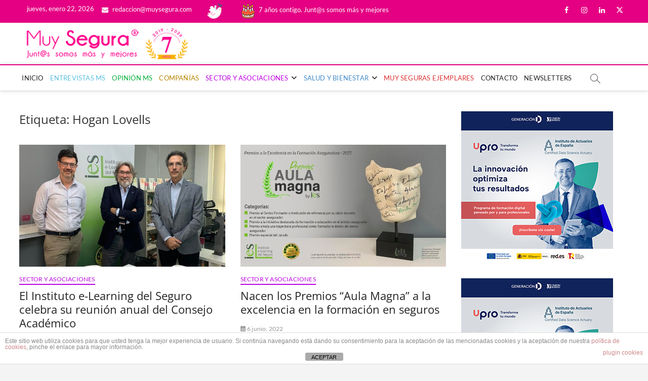

--- FILE ---
content_type: text/html; charset=UTF-8
request_url: https://www.muysegura.com/tag/hogan-lovells/
body_size: 18578
content:
<!DOCTYPE html>
<html lang="es">
<head>
<meta charset="UTF-8" />
<link rel="profile" href="http://gmpg.org/xfn/11" />
<script>var et_site_url='https://www.muysegura.com';var et_post_id='0';function et_core_page_resource_fallback(a,b){"undefined"===typeof b&&(b=a.sheet.cssRules&&0===a.sheet.cssRules.length);b&&(a.onerror=null,a.onload=null,a.href?a.href=et_site_url+"/?et_core_page_resource="+a.id+et_post_id:a.src&&(a.src=et_site_url+"/?et_core_page_resource="+a.id+et_post_id))}
</script>		 		 		 		 		 		 		 		 		 		 		 		 		 		 		 		 		 		 		 		 		 		 		 		 		 		 		 		 		 		 <meta name='robots' content='index, follow, max-image-preview:large, max-snippet:-1, max-video-preview:-1' />
<!-- This site is optimized with the Yoast SEO plugin v26.7 - https://yoast.com/wordpress/plugins/seo/ -->
<title>Hogan Lovells archivos - Muy Segura</title>
<link rel="canonical" href="https://www.muysegura.com/tag/hogan-lovells/" />
<meta property="og:locale" content="es_ES" />
<meta property="og:type" content="article" />
<meta property="og:title" content="Hogan Lovells archivos - Muy Segura" />
<meta property="og:url" content="https://www.muysegura.com/tag/hogan-lovells/" />
<meta property="og:site_name" content="Muy Segura" />
<meta property="og:image" content="https://www.muysegura.com/wp-content/uploads/2022/06/LOGO-MS-Registrado-CON-3-ANIOS-SOCIAL.jpg" />
<meta property="og:image:width" content="346" />
<meta property="og:image:height" content="346" />
<meta property="og:image:type" content="image/jpeg" />
<meta name="twitter:card" content="summary_large_image" />
<meta name="twitter:site" content="@Flor_Cid" />
<script type="application/ld+json" class="yoast-schema-graph">{"@context":"https://schema.org","@graph":[{"@type":"CollectionPage","@id":"https://www.muysegura.com/tag/hogan-lovells/","url":"https://www.muysegura.com/tag/hogan-lovells/","name":"Hogan Lovells archivos - Muy Segura","isPartOf":{"@id":"https://www.muysegura.com/#website"},"primaryImageOfPage":{"@id":"https://www.muysegura.com/tag/hogan-lovells/#primaryimage"},"image":{"@id":"https://www.muysegura.com/tag/hogan-lovells/#primaryimage"},"thumbnailUrl":"https://www.muysegura.com/wp-content/uploads/2022/06/IES-6.jpg","breadcrumb":{"@id":"https://www.muysegura.com/tag/hogan-lovells/#breadcrumb"},"inLanguage":"es"},{"@type":"ImageObject","inLanguage":"es","@id":"https://www.muysegura.com/tag/hogan-lovells/#primaryimage","url":"https://www.muysegura.com/wp-content/uploads/2022/06/IES-6.jpg","contentUrl":"https://www.muysegura.com/wp-content/uploads/2022/06/IES-6.jpg","width":800,"height":475},{"@type":"BreadcrumbList","@id":"https://www.muysegura.com/tag/hogan-lovells/#breadcrumb","itemListElement":[{"@type":"ListItem","position":1,"name":"Home","item":"https://www.muysegura.com/"},{"@type":"ListItem","position":2,"name":"Hogan Lovells"}]},{"@type":"WebSite","@id":"https://www.muysegura.com/#website","url":"https://www.muysegura.com/","name":"Muy Segura","description":"La primera publicación del sector asegurador que pone el foco en la mujer y su bienestar.","publisher":{"@id":"https://www.muysegura.com/#organization"},"potentialAction":[{"@type":"SearchAction","target":{"@type":"EntryPoint","urlTemplate":"https://www.muysegura.com/?s={search_term_string}"},"query-input":{"@type":"PropertyValueSpecification","valueRequired":true,"valueName":"search_term_string"}}],"inLanguage":"es"},{"@type":"Organization","@id":"https://www.muysegura.com/#organization","name":"Muy Segura","url":"https://www.muysegura.com/","logo":{"@type":"ImageObject","inLanguage":"es","@id":"https://www.muysegura.com/#/schema/logo/image/","url":"https://www.muysegura.com/wp-content/uploads/LOGO-MS-Registrado-CON-6-ANIOS-1.jpg","contentUrl":"https://www.muysegura.com/wp-content/uploads/LOGO-MS-Registrado-CON-6-ANIOS-1.jpg","width":346,"height":66,"caption":"Muy Segura"},"image":{"@id":"https://www.muysegura.com/#/schema/logo/image/"},"sameAs":["https://www.facebook.com/muysegura.florcid.5","https://x.com/Flor_Cid","https://www.instagram.com/florcid_muysegura/?hl=es","https://es.linkedin.com/in/flor-cid-moreno-6554a213"]}]}</script>
<!-- / Yoast SEO plugin. -->
<link rel='dns-prefetch' href='//www.googletagmanager.com' />
<link rel='dns-prefetch' href='//pagead2.googlesyndication.com' />
<style id='wp-img-auto-sizes-contain-inline-css' type='text/css'>
img:is([sizes=auto i],[sizes^="auto," i]){contain-intrinsic-size:3000px 1500px}
/*# sourceURL=wp-img-auto-sizes-contain-inline-css */
</style>
<style id='wp-block-library-inline-css' type='text/css'>
:root{--wp-block-synced-color:#7a00df;--wp-block-synced-color--rgb:122,0,223;--wp-bound-block-color:var(--wp-block-synced-color);--wp-editor-canvas-background:#ddd;--wp-admin-theme-color:#007cba;--wp-admin-theme-color--rgb:0,124,186;--wp-admin-theme-color-darker-10:#006ba1;--wp-admin-theme-color-darker-10--rgb:0,107,160.5;--wp-admin-theme-color-darker-20:#005a87;--wp-admin-theme-color-darker-20--rgb:0,90,135;--wp-admin-border-width-focus:2px}@media (min-resolution:192dpi){:root{--wp-admin-border-width-focus:1.5px}}.wp-element-button{cursor:pointer}:root .has-very-light-gray-background-color{background-color:#eee}:root .has-very-dark-gray-background-color{background-color:#313131}:root .has-very-light-gray-color{color:#eee}:root .has-very-dark-gray-color{color:#313131}:root .has-vivid-green-cyan-to-vivid-cyan-blue-gradient-background{background:linear-gradient(135deg,#00d084,#0693e3)}:root .has-purple-crush-gradient-background{background:linear-gradient(135deg,#34e2e4,#4721fb 50%,#ab1dfe)}:root .has-hazy-dawn-gradient-background{background:linear-gradient(135deg,#faaca8,#dad0ec)}:root .has-subdued-olive-gradient-background{background:linear-gradient(135deg,#fafae1,#67a671)}:root .has-atomic-cream-gradient-background{background:linear-gradient(135deg,#fdd79a,#004a59)}:root .has-nightshade-gradient-background{background:linear-gradient(135deg,#330968,#31cdcf)}:root .has-midnight-gradient-background{background:linear-gradient(135deg,#020381,#2874fc)}:root{--wp--preset--font-size--normal:16px;--wp--preset--font-size--huge:42px}.has-regular-font-size{font-size:1em}.has-larger-font-size{font-size:2.625em}.has-normal-font-size{font-size:var(--wp--preset--font-size--normal)}.has-huge-font-size{font-size:var(--wp--preset--font-size--huge)}.has-text-align-center{text-align:center}.has-text-align-left{text-align:left}.has-text-align-right{text-align:right}.has-fit-text{white-space:nowrap!important}#end-resizable-editor-section{display:none}.aligncenter{clear:both}.items-justified-left{justify-content:flex-start}.items-justified-center{justify-content:center}.items-justified-right{justify-content:flex-end}.items-justified-space-between{justify-content:space-between}.screen-reader-text{border:0;clip-path:inset(50%);height:1px;margin:-1px;overflow:hidden;padding:0;position:absolute;width:1px;word-wrap:normal!important}.screen-reader-text:focus{background-color:#ddd;clip-path:none;color:#444;display:block;font-size:1em;height:auto;left:5px;line-height:normal;padding:15px 23px 14px;text-decoration:none;top:5px;width:auto;z-index:100000}html :where(.has-border-color){border-style:solid}html :where([style*=border-top-color]){border-top-style:solid}html :where([style*=border-right-color]){border-right-style:solid}html :where([style*=border-bottom-color]){border-bottom-style:solid}html :where([style*=border-left-color]){border-left-style:solid}html :where([style*=border-width]){border-style:solid}html :where([style*=border-top-width]){border-top-style:solid}html :where([style*=border-right-width]){border-right-style:solid}html :where([style*=border-bottom-width]){border-bottom-style:solid}html :where([style*=border-left-width]){border-left-style:solid}html :where(img[class*=wp-image-]){height:auto;max-width:100%}:where(figure){margin:0 0 1em}html :where(.is-position-sticky){--wp-admin--admin-bar--position-offset:var(--wp-admin--admin-bar--height,0px)}@media screen and (max-width:600px){html :where(.is-position-sticky){--wp-admin--admin-bar--position-offset:0px}}
/*# sourceURL=wp-block-library-inline-css */
</style><style id='global-styles-inline-css' type='text/css'>
:root{--wp--preset--aspect-ratio--square: 1;--wp--preset--aspect-ratio--4-3: 4/3;--wp--preset--aspect-ratio--3-4: 3/4;--wp--preset--aspect-ratio--3-2: 3/2;--wp--preset--aspect-ratio--2-3: 2/3;--wp--preset--aspect-ratio--16-9: 16/9;--wp--preset--aspect-ratio--9-16: 9/16;--wp--preset--color--black: #000000;--wp--preset--color--cyan-bluish-gray: #abb8c3;--wp--preset--color--white: #ffffff;--wp--preset--color--pale-pink: #f78da7;--wp--preset--color--vivid-red: #cf2e2e;--wp--preset--color--luminous-vivid-orange: #ff6900;--wp--preset--color--luminous-vivid-amber: #fcb900;--wp--preset--color--light-green-cyan: #7bdcb5;--wp--preset--color--vivid-green-cyan: #00d084;--wp--preset--color--pale-cyan-blue: #8ed1fc;--wp--preset--color--vivid-cyan-blue: #0693e3;--wp--preset--color--vivid-purple: #9b51e0;--wp--preset--gradient--vivid-cyan-blue-to-vivid-purple: linear-gradient(135deg,rgb(6,147,227) 0%,rgb(155,81,224) 100%);--wp--preset--gradient--light-green-cyan-to-vivid-green-cyan: linear-gradient(135deg,rgb(122,220,180) 0%,rgb(0,208,130) 100%);--wp--preset--gradient--luminous-vivid-amber-to-luminous-vivid-orange: linear-gradient(135deg,rgb(252,185,0) 0%,rgb(255,105,0) 100%);--wp--preset--gradient--luminous-vivid-orange-to-vivid-red: linear-gradient(135deg,rgb(255,105,0) 0%,rgb(207,46,46) 100%);--wp--preset--gradient--very-light-gray-to-cyan-bluish-gray: linear-gradient(135deg,rgb(238,238,238) 0%,rgb(169,184,195) 100%);--wp--preset--gradient--cool-to-warm-spectrum: linear-gradient(135deg,rgb(74,234,220) 0%,rgb(151,120,209) 20%,rgb(207,42,186) 40%,rgb(238,44,130) 60%,rgb(251,105,98) 80%,rgb(254,248,76) 100%);--wp--preset--gradient--blush-light-purple: linear-gradient(135deg,rgb(255,206,236) 0%,rgb(152,150,240) 100%);--wp--preset--gradient--blush-bordeaux: linear-gradient(135deg,rgb(254,205,165) 0%,rgb(254,45,45) 50%,rgb(107,0,62) 100%);--wp--preset--gradient--luminous-dusk: linear-gradient(135deg,rgb(255,203,112) 0%,rgb(199,81,192) 50%,rgb(65,88,208) 100%);--wp--preset--gradient--pale-ocean: linear-gradient(135deg,rgb(255,245,203) 0%,rgb(182,227,212) 50%,rgb(51,167,181) 100%);--wp--preset--gradient--electric-grass: linear-gradient(135deg,rgb(202,248,128) 0%,rgb(113,206,126) 100%);--wp--preset--gradient--midnight: linear-gradient(135deg,rgb(2,3,129) 0%,rgb(40,116,252) 100%);--wp--preset--font-size--small: 13px;--wp--preset--font-size--medium: 20px;--wp--preset--font-size--large: 36px;--wp--preset--font-size--x-large: 42px;--wp--preset--spacing--20: 0.44rem;--wp--preset--spacing--30: 0.67rem;--wp--preset--spacing--40: 1rem;--wp--preset--spacing--50: 1.5rem;--wp--preset--spacing--60: 2.25rem;--wp--preset--spacing--70: 3.38rem;--wp--preset--spacing--80: 5.06rem;--wp--preset--shadow--natural: 6px 6px 9px rgba(0, 0, 0, 0.2);--wp--preset--shadow--deep: 12px 12px 50px rgba(0, 0, 0, 0.4);--wp--preset--shadow--sharp: 6px 6px 0px rgba(0, 0, 0, 0.2);--wp--preset--shadow--outlined: 6px 6px 0px -3px rgb(255, 255, 255), 6px 6px rgb(0, 0, 0);--wp--preset--shadow--crisp: 6px 6px 0px rgb(0, 0, 0);}:where(.is-layout-flex){gap: 0.5em;}:where(.is-layout-grid){gap: 0.5em;}body .is-layout-flex{display: flex;}.is-layout-flex{flex-wrap: wrap;align-items: center;}.is-layout-flex > :is(*, div){margin: 0;}body .is-layout-grid{display: grid;}.is-layout-grid > :is(*, div){margin: 0;}:where(.wp-block-columns.is-layout-flex){gap: 2em;}:where(.wp-block-columns.is-layout-grid){gap: 2em;}:where(.wp-block-post-template.is-layout-flex){gap: 1.25em;}:where(.wp-block-post-template.is-layout-grid){gap: 1.25em;}.has-black-color{color: var(--wp--preset--color--black) !important;}.has-cyan-bluish-gray-color{color: var(--wp--preset--color--cyan-bluish-gray) !important;}.has-white-color{color: var(--wp--preset--color--white) !important;}.has-pale-pink-color{color: var(--wp--preset--color--pale-pink) !important;}.has-vivid-red-color{color: var(--wp--preset--color--vivid-red) !important;}.has-luminous-vivid-orange-color{color: var(--wp--preset--color--luminous-vivid-orange) !important;}.has-luminous-vivid-amber-color{color: var(--wp--preset--color--luminous-vivid-amber) !important;}.has-light-green-cyan-color{color: var(--wp--preset--color--light-green-cyan) !important;}.has-vivid-green-cyan-color{color: var(--wp--preset--color--vivid-green-cyan) !important;}.has-pale-cyan-blue-color{color: var(--wp--preset--color--pale-cyan-blue) !important;}.has-vivid-cyan-blue-color{color: var(--wp--preset--color--vivid-cyan-blue) !important;}.has-vivid-purple-color{color: var(--wp--preset--color--vivid-purple) !important;}.has-black-background-color{background-color: var(--wp--preset--color--black) !important;}.has-cyan-bluish-gray-background-color{background-color: var(--wp--preset--color--cyan-bluish-gray) !important;}.has-white-background-color{background-color: var(--wp--preset--color--white) !important;}.has-pale-pink-background-color{background-color: var(--wp--preset--color--pale-pink) !important;}.has-vivid-red-background-color{background-color: var(--wp--preset--color--vivid-red) !important;}.has-luminous-vivid-orange-background-color{background-color: var(--wp--preset--color--luminous-vivid-orange) !important;}.has-luminous-vivid-amber-background-color{background-color: var(--wp--preset--color--luminous-vivid-amber) !important;}.has-light-green-cyan-background-color{background-color: var(--wp--preset--color--light-green-cyan) !important;}.has-vivid-green-cyan-background-color{background-color: var(--wp--preset--color--vivid-green-cyan) !important;}.has-pale-cyan-blue-background-color{background-color: var(--wp--preset--color--pale-cyan-blue) !important;}.has-vivid-cyan-blue-background-color{background-color: var(--wp--preset--color--vivid-cyan-blue) !important;}.has-vivid-purple-background-color{background-color: var(--wp--preset--color--vivid-purple) !important;}.has-black-border-color{border-color: var(--wp--preset--color--black) !important;}.has-cyan-bluish-gray-border-color{border-color: var(--wp--preset--color--cyan-bluish-gray) !important;}.has-white-border-color{border-color: var(--wp--preset--color--white) !important;}.has-pale-pink-border-color{border-color: var(--wp--preset--color--pale-pink) !important;}.has-vivid-red-border-color{border-color: var(--wp--preset--color--vivid-red) !important;}.has-luminous-vivid-orange-border-color{border-color: var(--wp--preset--color--luminous-vivid-orange) !important;}.has-luminous-vivid-amber-border-color{border-color: var(--wp--preset--color--luminous-vivid-amber) !important;}.has-light-green-cyan-border-color{border-color: var(--wp--preset--color--light-green-cyan) !important;}.has-vivid-green-cyan-border-color{border-color: var(--wp--preset--color--vivid-green-cyan) !important;}.has-pale-cyan-blue-border-color{border-color: var(--wp--preset--color--pale-cyan-blue) !important;}.has-vivid-cyan-blue-border-color{border-color: var(--wp--preset--color--vivid-cyan-blue) !important;}.has-vivid-purple-border-color{border-color: var(--wp--preset--color--vivid-purple) !important;}.has-vivid-cyan-blue-to-vivid-purple-gradient-background{background: var(--wp--preset--gradient--vivid-cyan-blue-to-vivid-purple) !important;}.has-light-green-cyan-to-vivid-green-cyan-gradient-background{background: var(--wp--preset--gradient--light-green-cyan-to-vivid-green-cyan) !important;}.has-luminous-vivid-amber-to-luminous-vivid-orange-gradient-background{background: var(--wp--preset--gradient--luminous-vivid-amber-to-luminous-vivid-orange) !important;}.has-luminous-vivid-orange-to-vivid-red-gradient-background{background: var(--wp--preset--gradient--luminous-vivid-orange-to-vivid-red) !important;}.has-very-light-gray-to-cyan-bluish-gray-gradient-background{background: var(--wp--preset--gradient--very-light-gray-to-cyan-bluish-gray) !important;}.has-cool-to-warm-spectrum-gradient-background{background: var(--wp--preset--gradient--cool-to-warm-spectrum) !important;}.has-blush-light-purple-gradient-background{background: var(--wp--preset--gradient--blush-light-purple) !important;}.has-blush-bordeaux-gradient-background{background: var(--wp--preset--gradient--blush-bordeaux) !important;}.has-luminous-dusk-gradient-background{background: var(--wp--preset--gradient--luminous-dusk) !important;}.has-pale-ocean-gradient-background{background: var(--wp--preset--gradient--pale-ocean) !important;}.has-electric-grass-gradient-background{background: var(--wp--preset--gradient--electric-grass) !important;}.has-midnight-gradient-background{background: var(--wp--preset--gradient--midnight) !important;}.has-small-font-size{font-size: var(--wp--preset--font-size--small) !important;}.has-medium-font-size{font-size: var(--wp--preset--font-size--medium) !important;}.has-large-font-size{font-size: var(--wp--preset--font-size--large) !important;}.has-x-large-font-size{font-size: var(--wp--preset--font-size--x-large) !important;}
/*# sourceURL=global-styles-inline-css */
</style>
<style id='classic-theme-styles-inline-css' type='text/css'>
/*! This file is auto-generated */
.wp-block-button__link{color:#fff;background-color:#32373c;border-radius:9999px;box-shadow:none;text-decoration:none;padding:calc(.667em + 2px) calc(1.333em + 2px);font-size:1.125em}.wp-block-file__button{background:#32373c;color:#fff;text-decoration:none}
/*# sourceURL=/wp-includes/css/classic-themes.min.css */
</style>
<!-- <link rel='stylesheet' id='front-estilos-css' href='https://www.muysegura.com/wp-content/plugins/asesor-cookies-para-la-ley-en-espana/html/front/estilos.css?ver=6.9' type='text/css' media='all' /> -->
<!-- <link rel='stylesheet' id='contact-form-7-css' href='https://www.muysegura.com/wp-content/plugins/contact-form-7/includes/css/styles.css?ver=6.1.4' type='text/css' media='all' /> -->
<!-- <link rel='stylesheet' id='widgetopts-styles-css' href='https://www.muysegura.com/wp-content/plugins/widget-options/assets/css/widget-options.css?ver=4.1.3' type='text/css' media='all' /> -->
<!-- <link rel='stylesheet' id='et_monarch-css-css' href='https://www.muysegura.com/wp-content/plugins/monarch/css/style.css?ver=1.4.14' type='text/css' media='all' /> -->
<!-- <link rel='stylesheet' id='wc-shortcodes-style-css' href='https://www.muysegura.com/wp-content/plugins/wc-shortcodes/public/assets/css/style.css?ver=3.46' type='text/css' media='all' /> -->
<!-- <link rel='stylesheet' id='chld_thm_cfg_parent-css' href='https://www.muysegura.com/wp-content/themes/magbook/style.css?ver=6.9' type='text/css' media='all' /> -->
<!-- <link rel='stylesheet' id='magbook-style-css' href='https://www.muysegura.com/wp-content/themes/child-theme/style.css?ver=6.9' type='text/css' media='all' /> -->
<link rel="stylesheet" type="text/css" href="//www.muysegura.com/wp-content/cache/wpfc-minified/m1b6ndqt/g4mlf.css" media="all"/>
<style id='magbook-style-inline-css' type='text/css'>
#site-branding #site-title, #site-branding #site-description{
clip: rect(1px, 1px, 1px, 1px);
position: absolute;
}
/****************************************************************/
/*.... Color Style ....*/
/****************************************************************/
/* Nav, links and hover */
a,
ul li a:hover,
ol li a:hover,
.top-bar .top-bar-menu a:hover,
.top-bar .top-bar-menu a:focus,
.main-navigation a:hover, /* Navigation */
.main-navigation a:focus,
.main-navigation ul li.current-menu-item a,
.main-navigation ul li.current_page_ancestor a,
.main-navigation ul li.current-menu-ancestor a,
.main-navigation ul li.current_page_item a,
.main-navigation ul li:hover > a,
.main-navigation li.current-menu-ancestor.menu-item-has-children > a:after,
.main-navigation li.current-menu-item.menu-item-has-children > a:after,
.main-navigation ul li:hover > a:after,
.main-navigation li.menu-item-has-children > a:hover:after,
.main-navigation li.page_item_has_children > a:hover:after,
.main-navigation ul li ul li a:hover,
.main-navigation ul li ul li a:focus,
.main-navigation ul li ul li:hover > a,
.main-navigation ul li.current-menu-item ul li a:hover,
.side-menu-wrap .side-nav-wrap a:hover, /* Side Menu */
.side-menu-wrap .side-nav-wrap a:focus,
.entry-title a:hover, /* Post */
.entry-title a:focus,
.entry-title a:active,
.entry-meta a:hover,
.image-navigation .nav-links a,
a.more-link,
.widget ul li a:hover, /* Widgets */
.widget ul li a:focus,
.widget-title a:hover,
.widget_contact ul li a:hover,
.widget_contact ul li a:focus,
.site-info .copyright a:hover, /* Footer */
.site-info .copyright a:focus,
#secondary .widget-title,
#colophon .widget ul li a:hover,
#colophon .widget ul li a:focus,
#footer-navigation a:hover,
#footer-navigation a:focus {
color: #e50083;
}
.cat-tab-menu li:hover,
.cat-tab-menu li.active {
color: #e50083 !important;
}
#sticky-header,
#secondary .widget-title,
.side-menu {
border-top-color: #e50083;
}
/* Webkit */
::selection {
background: #e50083;
color: #fff;
}
/* Gecko/Mozilla */
::-moz-selection {
background: #e50083;
color: #fff;
}
/* Accessibility
================================================== */
.screen-reader-text:hover,
.screen-reader-text:active,
.screen-reader-text:focus {
background-color: #f1f1f1;
color: #e50083;
}
/* Default Buttons
================================================== */
input[type="reset"],/* Forms  */
input[type="button"],
input[type="submit"],
.main-slider .flex-control-nav a.flex-active,
.main-slider .flex-control-nav a:hover,
.go-to-top .icon-bg,
.search-submit,
.btn-default,
.widget_tag_cloud a {
background-color: #e50083;
}
/* Top Bar Background
================================================== */
.top-bar {
background-color: #e50083;
}
/* Breaking News
================================================== */
.breaking-news-header,
.news-header-title:after {
background-color: #9651cc;
}
.breaking-news-slider .flex-direction-nav li a:hover,
.breaking-news-slider .flex-pauseplay a:hover {
background-color: #9651cc;
border-color: #9651cc;
}
/* Feature News
================================================== */
.feature-news-title {
border-color: #9651cc;
}
.feature-news-slider .flex-direction-nav li a:hover {
background-color: #9651cc;
border-color: #9651cc;
}
/* Tab Widget
================================================== */
.tab-menu,
.mb-tag-cloud .mb-tags a {
background-color: #9651cc;
}
/* Category Box Widgets
================================================== */
.widget-cat-box .widget-title {
color: #0c4cba;
}
.widget-cat-box .widget-title span {
border-bottom: 1px solid #0c4cba;
}
/* Category Box two Widgets
================================================== */
.widget-cat-box-2 .widget-title {
color: #9651cc;
}
.widget-cat-box-2 .widget-title span {
border-bottom: 1px solid #9651cc;
}
/* #bbpress
================================================== */
#bbpress-forums .bbp-topics a:hover {
color: #9651cc;
}
.bbp-submit-wrapper button.submit {
background-color: #9651cc;
border: 1px solid #9651cc;
}
/* Woocommerce
================================================== */
.woocommerce #respond input#submit,
.woocommerce a.button, 
.woocommerce button.button, 
.woocommerce input.button,
.woocommerce #respond input#submit.alt, 
.woocommerce a.button.alt, 
.woocommerce button.button.alt, 
.woocommerce input.button.alt,
.woocommerce-demo-store p.demo_store,
.top-bar .cart-value {
background-color: #9651cc;
}
.woocommerce .woocommerce-message:before {
color: #9651cc;
}
/* Category Slider widget */
.widget-cat-slider .widget-title {
color: #9651cc;
}
.widget-cat-slider .widget-title span {
border-bottom: 1px solid #9651cc;
}
/* Category Grid widget */
.widget-cat-grid .widget-title {
color: #9651cc;
}
.widget-cat-grid .widget-title span {
border-bottom: 1px solid #9651cc;
}
.cats-links .cl-31{
border-color:#b78600;
color:#b78600;
}
.menu-item-object-category.cl-31 a, .widget-cat-tab-box .cat-tab-menu .cl-31{
color:#b78600;
}.cats-links .cl-28{
border-color:#5bc0de;
color:#5bc0de;
}
.menu-item-object-category.cl-28 a, .widget-cat-tab-box .cat-tab-menu .cl-28{
color:#5bc0de;
}.cats-links .cl-1173{
border-color:#dd3333;
color:#dd3333;
}
.menu-item-object-category.cl-1173 a, .widget-cat-tab-box .cat-tab-menu .cl-1173{
color:#dd3333;
}.cats-links .cl-41{
border-color:#00af37;
color:#00af37;
}
.menu-item-object-category.cl-41 a, .widget-cat-tab-box .cat-tab-menu .cl-41{
color:#00af37;
}.cats-links .cl-1{
border-color:#428bca;
color:#428bca;
}
.menu-item-object-category.cl-1 a, .widget-cat-tab-box .cat-tab-menu .cl-1{
color:#428bca;
}.cats-links .cl-40{
border-color:#bd00e2;
color:#bd00e2;
}
.menu-item-object-category.cl-40 a, .widget-cat-tab-box .cat-tab-menu .cl-40{
color:#bd00e2;
}
/*# sourceURL=magbook-style-inline-css */
</style>
<!-- <link rel='stylesheet' id='font-awesome-css' href='https://www.muysegura.com/wp-content/themes/magbook/assets/font-awesome/css/all.min.css?ver=6.9' type='text/css' media='all' /> -->
<!-- <link rel='stylesheet' id='magbook-responsive-css' href='https://www.muysegura.com/wp-content/themes/magbook/css/responsive.css?ver=6.9' type='text/css' media='all' /> -->
<!-- <link rel='stylesheet' id='magbook-google-fonts-css' href='https://www.muysegura.com/wp-content/fonts/c7d73fbc02270ca99263ac2a96826872.css?ver=6.9' type='text/css' media='all' /> -->
<!-- <link rel='stylesheet' id='tablepress-default-css' href='https://www.muysegura.com/wp-content/tablepress-combined.min.css?ver=12' type='text/css' media='all' /> -->
<!-- <link rel='stylesheet' id='wordpresscanvas-font-awesome-css' href='https://www.muysegura.com/wp-content/plugins/wc-shortcodes/public/assets/css/font-awesome.min.css?ver=4.7.0' type='text/css' media='all' /> -->
<link rel="stylesheet" type="text/css" href="//www.muysegura.com/wp-content/cache/wpfc-minified/9a7ns9t7/g4mlf.css" media="all"/>
<script src='//www.muysegura.com/wp-content/cache/wpfc-minified/e3qj6flj/g4mlf.js' type="text/javascript"></script>
<!-- <script type="text/javascript" src="https://www.muysegura.com/wp-includes/js/jquery/jquery.min.js?ver=3.7.1" id="jquery-core-js"></script> -->
<!-- <script type="text/javascript" src="https://www.muysegura.com/wp-includes/js/jquery/jquery-migrate.min.js?ver=3.4.1" id="jquery-migrate-js"></script> -->
<script type="text/javascript" id="front-principal-js-extra">
/* <![CDATA[ */
var cdp_cookies_info = {"url_plugin":"https://www.muysegura.com/wp-content/plugins/asesor-cookies-para-la-ley-en-espana/plugin.php","url_admin_ajax":"https://www.muysegura.com/wp-admin/admin-ajax.php"};
//# sourceURL=front-principal-js-extra
/* ]]> */
</script>
<script src='//www.muysegura.com/wp-content/cache/wpfc-minified/895x0quv/g4mlf.js' type="text/javascript"></script>
<!-- <script type="text/javascript" src="https://www.muysegura.com/wp-content/plugins/asesor-cookies-para-la-ley-en-espana/html/front/principal.js?ver=6.9" id="front-principal-js"></script> -->
<!-- Fragmento de código de la etiqueta de Google (gtag.js) añadida por Site Kit -->
<!-- Fragmento de código de Google Analytics añadido por Site Kit -->
<script type="text/javascript" src="https://www.googletagmanager.com/gtag/js?id=G-0DRXGHPJR4" id="google_gtagjs-js" async></script>
<script type="text/javascript" id="google_gtagjs-js-after">
/* <![CDATA[ */
window.dataLayer = window.dataLayer || [];function gtag(){dataLayer.push(arguments);}
gtag("set","linker",{"domains":["www.muysegura.com"]});
gtag("js", new Date());
gtag("set", "developer_id.dZTNiMT", true);
gtag("config", "G-0DRXGHPJR4");
window._googlesitekit = window._googlesitekit || {}; window._googlesitekit.throttledEvents = []; window._googlesitekit.gtagEvent = (name, data) => { var key = JSON.stringify( { name, data } ); if ( !! window._googlesitekit.throttledEvents[ key ] ) { return; } window._googlesitekit.throttledEvents[ key ] = true; setTimeout( () => { delete window._googlesitekit.throttledEvents[ key ]; }, 5 ); gtag( "event", name, { ...data, event_source: "site-kit" } ); }; 
//# sourceURL=google_gtagjs-js-after
/* ]]> */
</script>
<!-- This site is using AdRotate v5.16 to display their advertisements - https://ajdg.solutions/ -->
<!-- AdRotate CSS -->
<style type="text/css" media="screen">
.g { margin:0px; padding:0px; overflow:hidden; line-height:1; zoom:1; }
.g img { height:auto; }
.g-col { position:relative; float:left; }
.g-col:first-child { margin-left: 0; }
.g-col:last-child { margin-right: 0; }
.g-1 { margin:0px;  width:100%; max-width:728px; height:100%; max-height:90px; float:right; clear:right; }
.g-2 { width:100%; max-width:1200px; height:100%; max-height:600px; margin: 0 auto; }
.g-3 { margin:0px;  width:100%; max-width:300px; height:100%; max-height:300px; }
.g-4 { margin:0px;  width:100%; max-width:300px; height:100%; max-height:300px; }
.g-5 { margin:0px;  width:100%; max-width:300px; height:100%; max-height:300px; }
.g-6 { margin:0px;  width:100%; max-width:728px; height:100%; max-height:90px; }
.g-7 { margin:0px;  width:100%; max-width:728px; height:100%; max-height:90px; }
.g-8 { margin:0px;  width:100%; max-width:300px; height:100%; max-height:300px; }
@media only screen and (max-width: 480px) {
.g-col, .g-dyn, .g-single { width:100%; margin-left:0; margin-right:0; }
}
</style>
<!-- /AdRotate CSS -->
<link rel='dns-prefetch' href='https://i0.wp.com/'><link rel='preconnect' href='https://i0.wp.com/' crossorigin><link rel='dns-prefetch' href='https://i1.wp.com/'><link rel='preconnect' href='https://i1.wp.com/' crossorigin><link rel='dns-prefetch' href='https://i2.wp.com/'><link rel='preconnect' href='https://i2.wp.com/' crossorigin><link rel='dns-prefetch' href='https://i3.wp.com/'><link rel='preconnect' href='https://i3.wp.com/' crossorigin><style>[class$="woocommerce-product-gallery__trigger"] {display:none !important;}</style><meta name="generator" content="Site Kit by Google 1.170.0" /><style type="text/css" id="et-social-custom-css">
.et_monarch .et_social_inline .et_social_circle .et_social_icons_container li:hover i, .et_monarch .et_social_inline .et_social_rounded .et_social_icons_container li:hover, .et_monarch .et_social_inline .et_social_rectangle .et_social_icons_container li:hover { background: #e50083 !important; } 
</style><link rel="preload" href="https://www.muysegura.com/wp-content/plugins/monarch/core/admin/fonts/modules.ttf" as="font" crossorigin="anonymous">	<meta name="viewport" content="width=device-width" />
<!-- Metaetiquetas de Google AdSense añadidas por Site Kit -->
<meta name="google-adsense-platform-account" content="ca-host-pub-2644536267352236">
<meta name="google-adsense-platform-domain" content="sitekit.withgoogle.com">
<!-- Acabar con las metaetiquetas de Google AdSense añadidas por Site Kit -->
<!-- Fragmento de código de Google Tag Manager añadido por Site Kit -->
<script type="text/javascript">
/* <![CDATA[ */
( function( w, d, s, l, i ) {
w[l] = w[l] || [];
w[l].push( {'gtm.start': new Date().getTime(), event: 'gtm.js'} );
var f = d.getElementsByTagName( s )[0],
j = d.createElement( s ), dl = l != 'dataLayer' ? '&l=' + l : '';
j.async = true;
j.src = 'https://www.googletagmanager.com/gtm.js?id=' + i + dl;
f.parentNode.insertBefore( j, f );
} )( window, document, 'script', 'dataLayer', 'GTM-W3LFBJB4' );
/* ]]> */
</script>
<!-- Final del fragmento de código de Google Tag Manager añadido por Site Kit -->
<!-- Fragmento de código de Google Adsense añadido por Site Kit -->
<script type="text/javascript" async="async" src="https://pagead2.googlesyndication.com/pagead/js/adsbygoogle.js?client=ca-pub-4396930100815704&amp;host=ca-host-pub-2644536267352236" crossorigin="anonymous"></script>
<!-- Final del fragmento de código de Google Adsense añadido por Site Kit -->
<link rel="icon" href="https://www.muysegura.com/wp-content/uploads/2024/05/cropped-favicon-32x32.png" sizes="32x32" />
<link rel="icon" href="https://www.muysegura.com/wp-content/uploads/2024/05/cropped-favicon-192x192.png" sizes="192x192" />
<link rel="apple-touch-icon" href="https://www.muysegura.com/wp-content/uploads/2024/05/cropped-favicon-180x180.png" />
<meta name="msapplication-TileImage" content="https://www.muysegura.com/wp-content/uploads/2024/05/cropped-favicon-270x270.png" />
<style type="text/css" id="wp-custom-css">
.sld-cat-text .entry-title, .sld-cat-text .entry-title a {
color: #fff;
font-size: 16px;
line-height: 1.188;
margin-bottom: 5px;
}
h1, h2, h3, h4, h5, h6 {
font-family: "Open Sans", sans-serif;
font-weight: 300;
margin-top: 0;
}
.main-navigation a {
display: block;
font-family: "Lato", sans-serif;
font-size: 13px;
font-weight: 400;
letter-spacing: 0.2px;
line-height: 50px;
padding: 0 5px;
text-align: left;
text-transform: uppercase;
}
td, th {
padding: 5px;
border-width: 0 0px 0px 0;
}
.logo-bar {
padding: 10px 0px 10px 0px;
}
.logo-bar #site-branding {
float: left;
width: 300px;
}
.main-slider .no-slider .slider-content .slider-title, .main-slider .no-slider .slider-content .slider-title a {
font-size: 13px;
font-weight: 300;
line-height: 1.3;
}
.main-navigation ul li ul li {
width: 220px;
}
.main-navigation ul li ul {
width: 220px;
}
.page-id-17697 .entry-title {
display: none;
}
.page-id-10006 .entry-title {
display: none;
}
.page-id-15966 .entry-title {
display: none;
}
.page-id-17471 .entry-title {
display: none;
}
.page-id-57153 #primary {
float: left;
width: 100%;
}
.page-id-57153 .entry-title {
display: none;
}
.logo-bar #site-branding {
float: left;
width: 346px;
}
.small-sld-cat .post {
clear: none;
margin-left: 5px;
margin-bottom: 65px;
float: left;
}
.small-sld .main-slider {
margin-bottom: 0px;
}
.wc-shortcodes-one-fourth {
border: solid 1px #dfc2d3;
padding-bottom: 10px;
}
.entry-content a {
text-decoration: none;
}
.wc-shortcodes-column-first {
margin-left: 0 !important;
clear: left;
border: solid 1px #dfc2d3;
}
.site-info .copyright {
text-align: center;
float:none;
}
label.boolean.required {
font-size: small;
color:#000;
margin-bottom:5px;
}
input[type="text"], input[type="email"], input[type="url"], input[type="tel"], input[type="number"], input[type="date"], input[type="password"], textarea {
padding: 10px;
border: 1px solid rgba(0, 0, 0, 0.1);
-webkit-border-radius: 5px;
-moz-border-radius: 5px;
border-radius: 5px;
width: 100%;
margin-bottom: 15px;
background-color: #fafafa;
}
/*ANCHURA SUBMENU*/
.main-navigation ul li ul {
width: 250px;
}
.main-navigation ul li ul li {
float: none;
margin: 5px;
position: relative;
text-align: left;
width: 250px;
z-index: 1;
}
/*TEXTO CAJAS*/
.wc-shortcodes-box *:last-child {
margin-bottom: 0;
font-weight: 500;
letter-spacing: 1px;
font-size: 17px;
}		</style>
<!-- <link rel='stylesheet' id='fifu-lazyload-style-css' href='https://www.muysegura.com/wp-content/plugins/featured-image-from-url/includes/html/css/lazyload.css?ver=5.3.2' type='text/css' media='all' /> -->
<!-- <link rel='stylesheet' id='lgx-logo-slider-owl-css' href='https://www.muysegura.com/wp-content/plugins/logo-slider-wp/public/assets/libs/owl/assets/owl.carousel.min.css?ver=1.0.0' type='text/css' media='all' /> -->
<!-- <link rel='stylesheet' id='lgx-logo-slider-owltheme-css' href='https://www.muysegura.com/wp-content/plugins/logo-slider-wp/public/assets/libs/owl/assets/owl.theme.default.min.css?ver=1.0.0' type='text/css' media='all' /> -->
<!-- <link rel='stylesheet' id='lgx-logo-slider-style-dep-css' href='https://www.muysegura.com/wp-content/plugins/logo-slider-wp/public/assets/css/logosliderwppublic-dep.min.css?ver=1.0.0' type='text/css' media='all' /> -->
<link rel="stylesheet" type="text/css" href="//www.muysegura.com/wp-content/cache/wpfc-minified/13326s4a/g4mlf.css" media="all"/>
</head>
<body class="archive tag tag-hogan-lovells tag-3969 wp-custom-logo wp-embed-responsive wp-theme-magbook wp-child-theme-child-theme et_monarch wc-shortcodes-font-awesome-enabled  two-column-blog small-sld">
<!-- Fragmento de código de Google Tag Manager (noscript) añadido por Site Kit -->
<noscript>
<iframe src="https://www.googletagmanager.com/ns.html?id=GTM-W3LFBJB4" height="0" width="0" style="display:none;visibility:hidden"></iframe>
</noscript>
<!-- Final del fragmento de código de Google Tag Manager (noscript) añadido por Site Kit -->
<!-- Google Tag Manager (noscript) -->
<noscript><iframe src="https://www.googletagmanager.com/ns.html?id=GTM-W3LFBJB4"
height="0" width="0" style="display:none;visibility:hidden"></iframe></noscript>
<!-- End Google Tag Manager (noscript) -->
<div id="page" class="site">
<a class="skip-link screen-reader-text" href="#site-content-contain">Saltar al contenido</a>
<!-- Masthead ============================================= -->
<header id="masthead" class="site-header" role="banner">
<div class="header-wrap">
<!-- Top Header============================================= -->
<div class="top-header">
<div class="top-bar">
<div class="wrap">
<div class="top-bar-date">
<span>jueves, enero 22, 2026</span>
</div>
<aside id="custom_html-1" class="widget_text widget widget_contact"><div class="textwidget custom-html-widget"><ul>
<li><a title="Mail Us" href="mailto:redaccion@muysegura.com"><i class="fa fa-envelope-o"></i> redaccion@muysegura.com</a></li>
<li><img class=" alignnone size-full" src="https://www.muysegura.com/wp-content/uploads/2023/12/paloma-de-la-paz.png" alt=""  height="32" width="69" /></li>
<li><img class=" alignone size-full" src="https://www.muysegura.com/wp-content/uploads/2024/01/tarta-5-anios.png" alt="" height="32" width="32"><span class="5-anios" style="    font-size: 13px;
color: white;
margin-left: 5px;
vertical-align: middle;
">7 años contigo. Junt@s somos más y mejores</span></li>
</ul></div></aside>							<nav class="top-bar-menu" role="navigation" aria-label="Menú de la barra superior">
<button class="top-menu-toggle" type="button">			
<i class="fa-solid fa-bars"></i>
</button>
</nav> <!-- end .top-bar-menu -->
<div class="header-social-block">	<div class="social-links clearfix">
<ul><li id="menu-item-196" class="menu-item menu-item-type-custom menu-item-object-custom menu-item-196"><a target="_blank" href="https://www.facebook.com/muysegura.florcid.5"><span class="screen-reader-text">facebook</span></a></li>
<li id="menu-item-201" class="menu-item menu-item-type-custom menu-item-object-custom menu-item-201"><a target="_blank" href="https://www.instagram.com/florcid_muysegura/?hl=es"><span class="screen-reader-text">instagram</span></a></li>
<li id="menu-item-203" class="menu-item menu-item-type-custom menu-item-object-custom menu-item-203"><a target="_blank" href="https://es.linkedin.com/in/flor-cid-moreno-6554a213"><span class="screen-reader-text">linkedin</span></a></li>
<li id="menu-item-5103" class="menu-item menu-item-type-custom menu-item-object-custom menu-item-5103"><a target="_blank" href="https://twitter.com/Flor_Cid"><span class="screen-reader-text">twitter</span></a></li>
</ul>	</div><!-- end .social-links -->
</div><!-- end .header-social-block -->
</div> <!-- end .wrap -->
</div> <!-- end .top-bar -->
<!-- Main Header============================================= -->
<div class="logo-bar"> <div class="wrap"> <div id="site-branding"><a href="https://www.muysegura.com/" class="custom-logo-link" rel="home"><img width="346" height="66" src="https://www.muysegura.com/wp-content/uploads/LOGO-MS-Registrado-2026-CON-7-ANIOS.png" class="custom-logo" alt="Muy Segura" decoding="async" /></a><div id="site-detail"> <h2 id="site-title"> 				<a href="https://www.muysegura.com/" title="Muy Segura" rel="home"> Muy Segura </a>
</h2> <!-- end .site-title --> 					<div id="site-description"> La primera publicación del sector asegurador que pone el foco en la mujer y su bienestar. </div> <!-- end #site-description -->
</div></div>		</div><!-- end .wrap -->
</div><!-- end .logo-bar -->
<div id="sticky-header" class="clearfix">
<div class="wrap">
<div class="main-header clearfix">
<!-- Main Nav ============================================= -->
<div id="site-branding">
<a href="https://www.muysegura.com/" class="custom-logo-link" rel="home"><img width="346" height="66" src="https://www.muysegura.com/wp-content/uploads/LOGO-MS-Registrado-2026-CON-7-ANIOS.png" class="custom-logo" alt="Muy Segura" decoding="async" /></a>		</div> <!-- end #site-branding -->
<nav id="site-navigation" class="main-navigation clearfix" role="navigation" aria-label="Menú principal">
<button class="menu-toggle" type="button" aria-controls="primary-menu" aria-expanded="false">
<span class="line-bar"></span>
</button><!-- end .menu-toggle -->
<ul id="primary-menu" class="menu nav-menu"><li id="menu-item-543" class="menu-item menu-item-type-post_type menu-item-object-page menu-item-home menu-item-543"><a href="https://www.muysegura.com/">Inicio</a></li>
<li id="menu-item-465" class="menu-item menu-item-type-taxonomy menu-item-object-category menu-item-465 cl-28"><a href="https://www.muysegura.com/entrevistas/">Entrevistas MS</a></li>
<li id="menu-item-1193" class="menu-item menu-item-type-taxonomy menu-item-object-category menu-item-1193 cl-41"><a href="https://www.muysegura.com/opinion/">Opinión MS</a></li>
<li id="menu-item-463" class="menu-item menu-item-type-taxonomy menu-item-object-category menu-item-463 cl-31"><a href="https://www.muysegura.com/companias/">Compañías</a></li>
<li id="menu-item-17338" class="menu-item menu-item-type-taxonomy menu-item-object-category menu-item-has-children menu-item-17338 cl-40"><a href="https://www.muysegura.com/sector/">Sector y Asociaciones</a>
<ul class="sub-menu">
<li id="menu-item-59186" class="menu-item menu-item-type-taxonomy menu-item-object-category menu-item-59186 cl-8228"><a href="https://www.muysegura.com/bms-lab/">BMS LAB, Tendencias e Innovación</a></li>
<li id="menu-item-52244" class="menu-item menu-item-type-taxonomy menu-item-object-category menu-item-52244 cl-2111"><a href="https://www.muysegura.com/el-rincon-formativo/">El Rincón Formativo By IES</a></li>
<li id="menu-item-49167" class="menu-item menu-item-type-taxonomy menu-item-object-category menu-item-49167 cl-7306"><a href="https://www.muysegura.com/emprender-con-newcorred/">Emprender con NEWCORRED</a></li>
<li id="menu-item-52243" class="menu-item menu-item-type-taxonomy menu-item-object-category menu-item-52243 cl-3692"><a href="https://www.muysegura.com/consultorio-legal/">Consultorio Legal de ARAG</a></li>
<li id="menu-item-52242" class="menu-item menu-item-type-taxonomy menu-item-object-category menu-item-52242 cl-3881"><a href="https://www.muysegura.com/mujeres-espabrok/">Mujeres ESPABROK</a></li>
<li id="menu-item-52245" class="menu-item menu-item-type-taxonomy menu-item-object-category menu-item-52245 cl-3096"><a href="https://www.muysegura.com/mediacion-360/">MedIAción 360</a></li>
<li id="menu-item-64945" class="menu-item menu-item-type-taxonomy menu-item-object-category menu-item-64945 cl-8721"><a href="https://www.muysegura.com/y-a-que-dedica-el-tiempo-libre/">¿Y a qué dedica el tiempo libre?</a></li>
<li id="menu-item-65293" class="menu-item menu-item-type-taxonomy menu-item-object-category menu-item-65293 cl-8792"><a href="https://www.muysegura.com/the-language-corner/">The Language Corner</a></li>
</ul>
</li>
<li id="menu-item-11987" class="menu-item menu-item-type-taxonomy menu-item-object-category menu-item-has-children menu-item-11987 cl-1"><a href="https://www.muysegura.com/salud-y-bienestar/">Salud y Bienestar</a>
<ul class="sub-menu">
<li id="menu-item-14929" class="menu-item menu-item-type-taxonomy menu-item-object-category menu-item-14929 cl-2041"><a href="https://www.muysegura.com/felicidad-en-tiempos-de-covid/">Píldoras de Felicidad</a></li>
<li id="menu-item-1251" class="menu-item menu-item-type-taxonomy menu-item-object-category menu-item-1251 cl-43"><a href="https://www.muysegura.com/belleza/">Belleza</a></li>
<li id="menu-item-15034" class="menu-item menu-item-type-taxonomy menu-item-object-category menu-item-15034 cl-2942"><a href="https://www.muysegura.com/pildoras-de-salud/">Píldoras de Salud y Bienestar</a></li>
<li id="menu-item-52246" class="menu-item menu-item-type-taxonomy menu-item-object-category menu-item-52246 cl-4435"><a href="https://www.muysegura.com/canal-salud-imq/">Canal Salud IMQ</a></li>
</ul>
</li>
<li id="menu-item-11965" class="menu-item menu-item-type-taxonomy menu-item-object-category menu-item-11965 cl-1173"><a href="https://www.muysegura.com/muy-seguras-ejemplares/">Muy Seguras Ejemplares</a></li>
<li id="menu-item-876" class="menu-item menu-item-type-post_type menu-item-object-page menu-item-876"><a href="https://www.muysegura.com/contacto/">Contacto</a></li>
<li id="menu-item-52276" class="menu-item menu-item-type-post_type menu-item-object-page menu-item-52276"><a href="https://www.muysegura.com/newsletters/">Newsletters</a></li>
</ul>								</nav> <!-- end #site-navigation -->
<button id="search-toggle" type="button" class="header-search" type="button"></button>
<div id="search-box" class="clearfix">
<form class="search-form" action="https://www.muysegura.com/" method="get">
<label class="screen-reader-text">Buscar &hellip;</label>
<input type="search" name="s" class="search-field" placeholder="Buscar &hellip;" autocomplete="off" />
<button type="submit" class="search-submit"><i class="fa-solid fa-magnifying-glass"></i></button>
</form> <!-- end .search-form -->								</div>  <!-- end #search-box -->
</div><!-- end .main-header -->
</div> <!-- end .wrap -->
</div><!-- end #sticky-header -->
</div><!-- end .top-header -->
</div><!-- end .header-wrap -->
<!-- Breaking News ============================================= -->
<!-- Main Slider ============================================= -->
</header> <!-- end #masthead -->
<!-- Main Page Start ============================================= -->
<div id="site-content-contain" class="site-content-contain">
<div id="content" class="site-content">
<div class="wrap">
<div id="primary" class="content-area">
<main id="main" class="site-main" role="main">
<header class="page-header">
<h1 class="page-title">Etiqueta: <span>Hogan Lovells</span></h1>				</header><!-- .page-header -->
<article id="post-32912" class="post-32912 post type-post status-publish format-standard has-post-thumbnail hentry category-sector tag-avanza-prevision tag-consejo-academico tag-formacion tag-formacion-continua tag-formacion-online tag-grupo-mutualidad-de-la-abogacia tag-hogan-lovells tag-instituto-e-learning-del-seguro tag-reuniones tag-sector-asegurador">
<div class="post-image-content">
<figure class="post-featured-image">
<a href="https://www.muysegura.com/el-instituto-e-learning-del-seguro-celebra-su-reunion-anual-del-consejo-academico/" title="El Instituto e-Learning del Seguro celebra su reunión anual del Consejo Académico">
<img width="800" height="475" src="https://www.muysegura.com/wp-content/uploads/2022/06/IES-6.jpg" class="attachment-magbook-featured-blog size-magbook-featured-blog wp-post-image" alt="El Instituto e-Learning del Seguro celebra su reunión anual del Consejo Académico" title="El Instituto e-Learning del Seguro celebra su reunión anual del Consejo Académico" decoding="async" fetchpriority="high" srcset="https://www.muysegura.com/wp-content/uploads/2022/06/IES-6.jpg 800w, https://www.muysegura.com/wp-content/uploads/2022/06/IES-6-300x178.jpg 300w, https://www.muysegura.com/wp-content/uploads/2022/06/IES-6-768x456.jpg 768w" sizes="(max-width: 800px) 100vw, 800px" />					</a>
</figure><!-- end.post-featured-image  -->
</div><!-- end.post-image-content -->
<header class="entry-header">
<div class="entry-meta">
<span class="cats-links">
<a class="cl-40" href="https://www.muysegura.com/sector/">Sector y Asociaciones</a>
</span><!-- end .cat-links -->
</div>
<h2 class="entry-title"> <a href="https://www.muysegura.com/el-instituto-e-learning-del-seguro-celebra-su-reunion-anual-del-consejo-academico/" title="El Instituto e-Learning del Seguro celebra su reunión anual del Consejo Académico"> El Instituto e-Learning del Seguro celebra su reunión anual del Consejo Académico </a> </h2> <!-- end.entry-title -->
<div class="entry-meta"><span class="author vcard"><a href="https://www.muysegura.com/author/florcid/" title="El Instituto e-Learning del Seguro celebra su reunión anual del Consejo Académico"><i class="fa-regular fa-user"></i> FlorCid</a></span><span class="posted-on"><a href="https://www.muysegura.com/el-instituto-e-learning-del-seguro-celebra-su-reunion-anual-del-consejo-academico/" title="17 junio, 2022"><i class="fa-regular fa-calendar"></i> 17 junio, 2022</a></span>							<span class="tag-links">
<a href="https://www.muysegura.com/tag/avanza-prevision/" rel="tag">Avanza Previsión</a><a href="https://www.muysegura.com/tag/consejo-academico/" rel="tag">Consejo Académico</a><a href="https://www.muysegura.com/tag/formacion/" rel="tag">Formación</a><a href="https://www.muysegura.com/tag/formacion-continua/" rel="tag">formación continua</a><a href="https://www.muysegura.com/tag/formacion-online/" rel="tag">formación online</a><a href="https://www.muysegura.com/tag/grupo-mutualidad-de-la-abogacia/" rel="tag">Grupo Mutualidad de la Abogacía</a><a href="https://www.muysegura.com/tag/hogan-lovells/" rel="tag">Hogan Lovells</a><a href="https://www.muysegura.com/tag/instituto-e-learning-del-seguro/" rel="tag">Instituto e-Learning del Seguro</a><a href="https://www.muysegura.com/tag/reuniones/" rel="tag">reuniones</a><a href="https://www.muysegura.com/tag/sector-asegurador/" rel="tag">Sector asegurador</a>							</span> <!-- end .tag-links -->
</div> <!-- end .entry-meta -->			</header><!-- end .entry-header -->
<div class="entry-content">
<p>El Consejo del IES ratificó la elección de los ganadores de los “Premios Aula Magna 2022” a la excelencia en la formación aseguradora Redacción &#8216;MS&#8217;-&hellip; </p>
<a href="https://www.muysegura.com/el-instituto-e-learning-del-seguro-celebra-su-reunion-anual-del-consejo-academico/" class="more-link">Ver más<span class="screen-reader-text"> El Instituto e-Learning del Seguro celebra su reunión anual del Consejo Académico</span></a><!-- wp-default -->
</div> <!-- end .entry-content -->
</article><!-- end .post -->	<article id="post-32596" class="post-32596 post type-post status-publish format-standard has-post-thumbnail hentry category-sector tag-avanza-prevision tag-formacion tag-formacion-online tag-hogan-lovells tag-instituto-e-learning-del-seguro tag-premios tag-premios-aula-magna tag-sector-asegurador">
<div class="post-image-content">
<figure class="post-featured-image">
<a href="https://www.muysegura.com/nacen-los-premios-aula-magna-a-la-excelencia-en-la-formacion-en-seguros/" title="Nacen los Premios “Aula Magna” a la excelencia en la formación en seguros">
<img width="800" height="475" src="https://www.muysegura.com/wp-content/uploads/2022/06/IES-1.jpg" class="attachment-magbook-featured-blog size-magbook-featured-blog wp-post-image" alt="Nacen los Premios “Aula Magna” a la excelencia en la formación en seguros" title="Nacen los Premios “Aula Magna” a la excelencia en la formación en seguros" decoding="async" srcset="https://www.muysegura.com/wp-content/uploads/2022/06/IES-1.jpg 800w, https://www.muysegura.com/wp-content/uploads/2022/06/IES-1-768x456.jpg 768w, https://www.muysegura.com/wp-content/uploads/2022/06/IES-1-20x12.jpg 20w" sizes="(max-width: 800px) 100vw, 800px" />					</a>
</figure><!-- end.post-featured-image  -->
</div><!-- end.post-image-content -->
<header class="entry-header">
<div class="entry-meta">
<span class="cats-links">
<a class="cl-40" href="https://www.muysegura.com/sector/">Sector y Asociaciones</a>
</span><!-- end .cat-links -->
</div>
<h2 class="entry-title"> <a href="https://www.muysegura.com/nacen-los-premios-aula-magna-a-la-excelencia-en-la-formacion-en-seguros/" title="Nacen los Premios “Aula Magna” a la excelencia en la formación en seguros"> Nacen los Premios “Aula Magna” a la excelencia en la formación en seguros </a> </h2> <!-- end.entry-title -->
<div class="entry-meta"><span class="author vcard"><a href="https://www.muysegura.com/author/florcid/" title="Nacen los Premios “Aula Magna” a la excelencia en la formación en seguros"><i class="fa-regular fa-user"></i> FlorCid</a></span><span class="posted-on"><a href="https://www.muysegura.com/nacen-los-premios-aula-magna-a-la-excelencia-en-la-formacion-en-seguros/" title="6 junio, 2022"><i class="fa-regular fa-calendar"></i> 6 junio, 2022</a></span>							<span class="tag-links">
<a href="https://www.muysegura.com/tag/avanza-prevision/" rel="tag">Avanza Previsión</a><a href="https://www.muysegura.com/tag/formacion/" rel="tag">Formación</a><a href="https://www.muysegura.com/tag/formacion-online/" rel="tag">formación online</a><a href="https://www.muysegura.com/tag/hogan-lovells/" rel="tag">Hogan Lovells</a><a href="https://www.muysegura.com/tag/instituto-e-learning-del-seguro/" rel="tag">Instituto e-Learning del Seguro</a><a href="https://www.muysegura.com/tag/premios/" rel="tag">Premios</a><a href="https://www.muysegura.com/tag/premios-aula-magna/" rel="tag">Premios Aula Magna</a><a href="https://www.muysegura.com/tag/sector-asegurador/" rel="tag">Sector asegurador</a>							</span> <!-- end .tag-links -->
</div> <!-- end .entry-meta -->			</header><!-- end .entry-header -->
<div class="entry-content">
<p>Redacción &#8216;MS&#8217;- El Instituto e-Learning del Seguro (IES), centro certificador de referencia en formación para distribuidores de seguros, ha anunciado la creación de los Premios&hellip; </p>
<a href="https://www.muysegura.com/nacen-los-premios-aula-magna-a-la-excelencia-en-la-formacion-en-seguros/" class="more-link">Ver más<span class="screen-reader-text"> Nacen los Premios “Aula Magna” a la excelencia en la formación en seguros</span></a><!-- wp-default -->
</div> <!-- end .entry-content -->
</article><!-- end .post -->	<article id="post-27762" class="post-27762 post type-post status-publish format-standard has-post-thumbnail hentry category-sector tag-formacion tag-formacion-online tag-hogan-lovells tag-instituto-e-learning-del-seguro tag-pildora-formativa">
<div class="post-image-content">
<figure class="post-featured-image">
<a href="https://www.muysegura.com/hogan-lovells-lanza-una-pildora-formativa-sobre-la-nueva-directiva-de-automoviles-dentro-del-instituto-e-learning-del-seguro/" title="Hogan Lovells lanza una píldora formativa sobre “La nueva Directiva de Automóviles” dentro del Instituto e-Learning del Seguro">
<img width="800" height="475" src="https://www.muysegura.com/wp-content/uploads/2022/01/IES.jpg" class="attachment-magbook-featured-blog size-magbook-featured-blog wp-post-image" alt="Hogan Lovells lanza una píldora formativa sobre “La nueva Directiva de Automóviles” dentro del Instituto e-Learning del Seguro" title="Hogan Lovells lanza una píldora formativa sobre “La nueva Directiva de Automóviles” dentro del Instituto e-Learning del Seguro" decoding="async" srcset="https://www.muysegura.com/wp-content/uploads/2022/01/IES.jpg 800w, https://www.muysegura.com/wp-content/uploads/2022/01/IES-768x456.jpg 768w, https://www.muysegura.com/wp-content/uploads/2022/01/IES-20x12.jpg 20w" sizes="(max-width: 800px) 100vw, 800px" />					</a>
</figure><!-- end.post-featured-image  -->
</div><!-- end.post-image-content -->
<header class="entry-header">
<div class="entry-meta">
<span class="cats-links">
<a class="cl-40" href="https://www.muysegura.com/sector/">Sector y Asociaciones</a>
</span><!-- end .cat-links -->
</div>
<h2 class="entry-title"> <a href="https://www.muysegura.com/hogan-lovells-lanza-una-pildora-formativa-sobre-la-nueva-directiva-de-automoviles-dentro-del-instituto-e-learning-del-seguro/" title="Hogan Lovells lanza una píldora formativa sobre “La nueva Directiva de Automóviles” dentro del Instituto e-Learning del Seguro"> Hogan Lovells lanza una píldora formativa sobre “La nueva Directiva de Automóviles” dentro del Instituto e-Learning del Seguro </a> </h2> <!-- end.entry-title -->
<div class="entry-meta"><span class="author vcard"><a href="https://www.muysegura.com/author/florcid/" title="Hogan Lovells lanza una píldora formativa sobre “La nueva Directiva de Automóviles” dentro del Instituto e-Learning del Seguro"><i class="fa-regular fa-user"></i> FlorCid</a></span><span class="posted-on"><a href="https://www.muysegura.com/hogan-lovells-lanza-una-pildora-formativa-sobre-la-nueva-directiva-de-automoviles-dentro-del-instituto-e-learning-del-seguro/" title="20 enero, 2022"><i class="fa-regular fa-calendar"></i> 20 enero, 2022</a></span>							<span class="tag-links">
<a href="https://www.muysegura.com/tag/formacion/" rel="tag">Formación</a><a href="https://www.muysegura.com/tag/formacion-online/" rel="tag">formación online</a><a href="https://www.muysegura.com/tag/hogan-lovells/" rel="tag">Hogan Lovells</a><a href="https://www.muysegura.com/tag/instituto-e-learning-del-seguro/" rel="tag">Instituto e-Learning del Seguro</a><a href="https://www.muysegura.com/tag/pildora-formativa/" rel="tag">píldora formativa</a>							</span> <!-- end .tag-links -->
</div> <!-- end .entry-meta -->			</header><!-- end .entry-header -->
<div class="entry-content">
<p>Esta nueva píldora se enmarca dentro del “Canal Legal by Hogan Lovells” al que tienen acceso los más de 6.500 empleados y colaboradores de más&hellip; </p>
<a href="https://www.muysegura.com/hogan-lovells-lanza-una-pildora-formativa-sobre-la-nueva-directiva-de-automoviles-dentro-del-instituto-e-learning-del-seguro/" class="more-link">Ver más<span class="screen-reader-text"> Hogan Lovells lanza una píldora formativa sobre “La nueva Directiva de Automóviles” dentro del Instituto e-Learning del Seguro</span></a><!-- wp-default -->
</div> <!-- end .entry-content -->
</article><!-- end .post -->	<article id="post-25958" class="post-25958 post type-post status-publish format-standard has-post-thumbnail hentry category-sector tag-formacion tag-formacion-online tag-hogan-lovells tag-instituto-e-learning-del-seguro">
<div class="post-image-content">
<figure class="post-featured-image">
<a href="https://www.muysegura.com/el-instituto-e-learning-del-seguro-lanza-el-canal-legal-by-hogan-lovells/" title="El Instituto e-Learning del Seguro lanza el “Canal Legal by Hogan Lovells”">
<img width="800" height="475" src="https://www.muysegura.com/wp-content/uploads/2021/11/IES-3.jpg" class="attachment-magbook-featured-blog size-magbook-featured-blog wp-post-image" alt="El Instituto e-Learning del Seguro lanza el “Canal Legal by Hogan Lovells”" title="El Instituto e-Learning del Seguro lanza el “Canal Legal by Hogan Lovells”" decoding="async" loading="lazy" srcset="https://www.muysegura.com/wp-content/uploads/2021/11/IES-3.jpg 800w, https://www.muysegura.com/wp-content/uploads/2021/11/IES-3-300x178.jpg 300w, https://www.muysegura.com/wp-content/uploads/2021/11/IES-3-768x456.jpg 768w" sizes="auto, (max-width: 800px) 100vw, 800px" />					</a>
</figure><!-- end.post-featured-image  -->
</div><!-- end.post-image-content -->
<header class="entry-header">
<div class="entry-meta">
<span class="cats-links">
<a class="cl-40" href="https://www.muysegura.com/sector/">Sector y Asociaciones</a>
</span><!-- end .cat-links -->
</div>
<h2 class="entry-title"> <a href="https://www.muysegura.com/el-instituto-e-learning-del-seguro-lanza-el-canal-legal-by-hogan-lovells/" title="El Instituto e-Learning del Seguro lanza el “Canal Legal by Hogan Lovells”"> El Instituto e-Learning del Seguro lanza el “Canal Legal by Hogan Lovells” </a> </h2> <!-- end.entry-title -->
<div class="entry-meta"><span class="author vcard"><a href="https://www.muysegura.com/author/florcid/" title="El Instituto e-Learning del Seguro lanza el “Canal Legal by Hogan Lovells”"><i class="fa-regular fa-user"></i> FlorCid</a></span><span class="posted-on"><a href="https://www.muysegura.com/el-instituto-e-learning-del-seguro-lanza-el-canal-legal-by-hogan-lovells/" title="28 noviembre, 2021"><i class="fa-regular fa-calendar"></i> 28 noviembre, 2021</a></span>							<span class="tag-links">
<a href="https://www.muysegura.com/tag/formacion/" rel="tag">Formación</a><a href="https://www.muysegura.com/tag/formacion-online/" rel="tag">formación online</a><a href="https://www.muysegura.com/tag/hogan-lovells/" rel="tag">Hogan Lovells</a><a href="https://www.muysegura.com/tag/instituto-e-learning-del-seguro/" rel="tag">Instituto e-Learning del Seguro</a>							</span> <!-- end .tag-links -->
</div> <!-- end .entry-meta -->			</header><!-- end .entry-header -->
<div class="entry-content">
<p>A través del “Canal Legal by Hogan Lovells” los alumnos del IES tendrán acceso a contenidos formativos de calidad y certificables sobre temas legales y&hellip; </p>
<a href="https://www.muysegura.com/el-instituto-e-learning-del-seguro-lanza-el-canal-legal-by-hogan-lovells/" class="more-link">Ver más<span class="screen-reader-text"> El Instituto e-Learning del Seguro lanza el “Canal Legal by Hogan Lovells”</span></a><!-- wp-default -->
</div> <!-- end .entry-content -->
</article><!-- end .post -->	<article id="post-25091" class="post-25091 post type-post status-publish format-standard has-post-thumbnail hentry category-sector tag-avanza-prevision tag-formacion-online tag-grupo-w2b tag-hogan-lovells tag-instituto-e-learning-del-seguro">
<div class="post-image-content">
<figure class="post-featured-image">
<a href="https://www.muysegura.com/raul-casado-y-pablo-muelas-miembros-del-nuevo-consejo-academico-del-instituto-e-learning-del-seguro/" title="Raúl Casado y Pablo Muelas, miembros del nuevo “Consejo Académico” del Instituto e-Learning del Seguro">
<img width="800" height="475" src="https://www.muysegura.com/wp-content/uploads/2021/11/IES.jpg" class="attachment-magbook-featured-blog size-magbook-featured-blog wp-post-image" alt="Raúl Casado y Pablo Muelas, miembros del nuevo “Consejo Académico” del Instituto e-Learning del Seguro" title="Raúl Casado y Pablo Muelas, miembros del nuevo “Consejo Académico” del Instituto e-Learning del Seguro" decoding="async" loading="lazy" srcset="https://www.muysegura.com/wp-content/uploads/2021/11/IES.jpg 800w, https://www.muysegura.com/wp-content/uploads/2021/11/IES-300x178.jpg 300w, https://www.muysegura.com/wp-content/uploads/2021/11/IES-768x456.jpg 768w" sizes="auto, (max-width: 800px) 100vw, 800px" />					</a>
</figure><!-- end.post-featured-image  -->
</div><!-- end.post-image-content -->
<header class="entry-header">
<div class="entry-meta">
<span class="cats-links">
<a class="cl-40" href="https://www.muysegura.com/sector/">Sector y Asociaciones</a>
</span><!-- end .cat-links -->
</div>
<h2 class="entry-title"> <a href="https://www.muysegura.com/raul-casado-y-pablo-muelas-miembros-del-nuevo-consejo-academico-del-instituto-e-learning-del-seguro/" title="Raúl Casado y Pablo Muelas, miembros del nuevo “Consejo Académico” del Instituto e-Learning del Seguro"> Raúl Casado y Pablo Muelas, miembros del nuevo “Consejo Académico” del Instituto e-Learning del Seguro </a> </h2> <!-- end.entry-title -->
<div class="entry-meta"><span class="author vcard"><a href="https://www.muysegura.com/author/florcid/" title="Raúl Casado y Pablo Muelas, miembros del nuevo “Consejo Académico” del Instituto e-Learning del Seguro"><i class="fa-regular fa-user"></i> FlorCid</a></span><span class="posted-on"><a href="https://www.muysegura.com/raul-casado-y-pablo-muelas-miembros-del-nuevo-consejo-academico-del-instituto-e-learning-del-seguro/" title="3 noviembre, 2021"><i class="fa-regular fa-calendar"></i> 3 noviembre, 2021</a></span>							<span class="tag-links">
<a href="https://www.muysegura.com/tag/avanza-prevision/" rel="tag">Avanza Previsión</a><a href="https://www.muysegura.com/tag/formacion-online/" rel="tag">formación online</a><a href="https://www.muysegura.com/tag/grupo-w2b/" rel="tag">Grupo W2B</a><a href="https://www.muysegura.com/tag/hogan-lovells/" rel="tag">Hogan Lovells</a><a href="https://www.muysegura.com/tag/instituto-e-learning-del-seguro/" rel="tag">Instituto e-Learning del Seguro</a>							</span> <!-- end .tag-links -->
</div> <!-- end .entry-meta -->			</header><!-- end .entry-header -->
<div class="entry-content">
<p>Redacción &#8216;MS&#8217;- El Instituto e-Learning del Seguro (IES), plataforma de formación online que opera como Centro Certificador de formación para los profesionales de la distribución&hellip; </p>
<a href="https://www.muysegura.com/raul-casado-y-pablo-muelas-miembros-del-nuevo-consejo-academico-del-instituto-e-learning-del-seguro/" class="more-link">Ver más<span class="screen-reader-text"> Raúl Casado y Pablo Muelas, miembros del nuevo “Consejo Académico” del Instituto e-Learning del Seguro</span></a><!-- wp-default -->
</div> <!-- end .entry-content -->
</article><!-- end .post -->	<article id="post-21555" class="post-21555 post type-post status-publish format-standard has-post-thumbnail hentry category-sector tag-hogan-lovells tag-ies tag-instituto-e-learning-del-seguro tag-jornadas">
<div class="post-image-content">
<figure class="post-featured-image">
<a href="https://www.muysegura.com/jornada-para-analizar-la-problematica-del-iva-en-el-pago-a-los-colaboradores-externos-organizada-por-el-instituto-e-learning-del-seguro-y-hogan-lovells/" title="Jornada para analizar la problemática del IVA en el pago a los colaboradores externos organizada por el Instituto e-Learning del Seguro y Hogan Lovells">
<img width="800" height="475" src="https://www.muysegura.com/wp-content/uploads/2021/07/IES-1.jpg" class="attachment-magbook-featured-blog size-magbook-featured-blog wp-post-image" alt="Jornada para analizar la problemática del IVA en el pago a los colaboradores externos organizada por el Instituto e-Learning del Seguro y Hogan Lovells" title="Jornada para analizar la problemática del IVA en el pago a los colaboradores externos organizada por el Instituto e-Learning del Seguro y Hogan Lovells" decoding="async" loading="lazy" srcset="https://www.muysegura.com/wp-content/uploads/2021/07/IES-1.jpg 800w, https://www.muysegura.com/wp-content/uploads/2021/07/IES-1-300x178.jpg 300w, https://www.muysegura.com/wp-content/uploads/2021/07/IES-1-768x456.jpg 768w" sizes="auto, (max-width: 800px) 100vw, 800px" />					</a>
</figure><!-- end.post-featured-image  -->
</div><!-- end.post-image-content -->
<header class="entry-header">
<div class="entry-meta">
<span class="cats-links">
<a class="cl-40" href="https://www.muysegura.com/sector/">Sector y Asociaciones</a>
</span><!-- end .cat-links -->
</div>
<h2 class="entry-title"> <a href="https://www.muysegura.com/jornada-para-analizar-la-problematica-del-iva-en-el-pago-a-los-colaboradores-externos-organizada-por-el-instituto-e-learning-del-seguro-y-hogan-lovells/" title="Jornada para analizar la problemática del IVA en el pago a los colaboradores externos organizada por el Instituto e-Learning del Seguro y Hogan Lovells"> Jornada para analizar la problemática del IVA en el pago a los colaboradores externos organizada por el Instituto e-Learning del Seguro y Hogan Lovells </a> </h2> <!-- end.entry-title -->
<div class="entry-meta"><span class="author vcard"><a href="https://www.muysegura.com/author/florcid/" title="Jornada para analizar la problemática del IVA en el pago a los colaboradores externos organizada por el Instituto e-Learning del Seguro y Hogan Lovells"><i class="fa-regular fa-user"></i> FlorCid</a></span><span class="posted-on"><a href="https://www.muysegura.com/jornada-para-analizar-la-problematica-del-iva-en-el-pago-a-los-colaboradores-externos-organizada-por-el-instituto-e-learning-del-seguro-y-hogan-lovells/" title="19 julio, 2021"><i class="fa-regular fa-calendar"></i> 19 julio, 2021</a></span>							<span class="tag-links">
<a href="https://www.muysegura.com/tag/hogan-lovells/" rel="tag">Hogan Lovells</a><a href="https://www.muysegura.com/tag/ies/" rel="tag">IES</a><a href="https://www.muysegura.com/tag/instituto-e-learning-del-seguro/" rel="tag">Instituto e-Learning del Seguro</a><a href="https://www.muysegura.com/tag/jornadas/" rel="tag">jornadas</a>							</span> <!-- end .tag-links -->
</div> <!-- end .entry-meta -->			</header><!-- end .entry-header -->
<div class="entry-content">
<p>¿Hay que pagar con IVA a los “avisadores” a raíz de la entrada en vigor del RDL 3/2020 de Distribución de Seguros? ¿Qué posibles soluciones&hellip; </p>
<a href="https://www.muysegura.com/jornada-para-analizar-la-problematica-del-iva-en-el-pago-a-los-colaboradores-externos-organizada-por-el-instituto-e-learning-del-seguro-y-hogan-lovells/" class="more-link">Ver más<span class="screen-reader-text"> Jornada para analizar la problemática del IVA en el pago a los colaboradores externos organizada por el Instituto e-Learning del Seguro y Hogan Lovells</span></a><!-- wp-default -->
</div> <!-- end .entry-content -->
</article><!-- end .post -->		</main><!-- end #main -->
</div> <!-- #primary -->
<aside id="secondary" class="widget-area" role="complementary" aria-label="Barra lateral">
<aside id="text-31" class="widget widget_text">			<div class="textwidget"><div class="g g-5"><div class="g-dyn a-88 c-1"><a class="gofollow" data-track="ODgsNSw2MA==" href="https://upro.es/" target="_blank"><img decoding="async" src="https://www.muysegura.com/wp-content/uploads/CUADRADO-NOVIEMBRE-25-PCD_Actuarios300x300.jpg" /></a></div><div class="g-dyn a-21 c-2"><a class="gofollow" data-track="MjEsNSw2MA==" href="https://www.beazley.com/es-es/?utm_source=muysegura&utm_medium=banner&utm_campaign=ads" target="_blank"><img decoding="async" src="https://www.muysegura.com/wp-content/uploads/CUADRADO-BEAZLEY-ROSA-ABRIL-25-1.gif" /></a></div></div>
</div>
</aside><aside id="text-9" class="widget widget_text">			<div class="textwidget"><div class="g g-3"><div class="g-dyn a-88 c-1"><a class="gofollow" data-track="ODgsMyw2MA==" href="https://upro.es/" target="_blank"><img decoding="async" src="https://www.muysegura.com/wp-content/uploads/CUADRADO-NOVIEMBRE-25-PCD_Actuarios300x300.jpg" /></a></div></div>
</div>
</aside>
<aside id="recent-posts-2" class="widget widget_recent_entries">
<h2 class="widget-title">Entradas recientes</h2>
<ul>
<li>
<a href="https://www.muysegura.com/se-dispara-el-estres-entre-los-directivos-un-83-afirma-haberlo-sufrido-en-2025-frente-al-24-de-2024/">Se dispara el estrés entre los directivos: un 83% afirma haberlo sufrido en 2025, frente al 24% de 2024</a>
</li>
<li>
<a href="https://www.muysegura.com/el-observatorio-prisma-de-ebroker-se-consolida-como-fuente-de-referencia-de-analisis-del-mercado-asegurador/">El observatorio PRISMA de ebroker se consolida como fuente de referencia de análisis del mercado asegurador</a>
</li>
<li>
<a href="https://www.muysegura.com/mediadores-asturias-recauda-casi-5-000-euros-a-favor-de-la-cocina-economica/">Mediadores Asturias recauda casi 5.000 euros a favor de la Cocina Económica</a>
</li>
</ul>
</aside><aside id="text-36" class="widget widget_text"><h2 class="widget-title">SUSCRÍBETE!</h2>			<div class="textwidget"><form class="simple_form form form-vertical" id="subscribe-form" action="https://muysegura.ipzmarketing.com/f/DPkLJWNT3Do" accept-charset="UTF-8" method="post">
<div class="signup-form-content">
<div style="width: auto">
<div class="form-group string optional subscriber_name"><label class="control-label string optional" for="subscriber_name">Nombre</label><input class="form-control string optional" type="text" name="subscriber[name]" id="subscriber_name" /></div>
</div>
<div style="width: 100%">
<div class="form-group email optional subscriber_email"><label class="control-label email optional" for="subscriber_email">Email</label><input class="form-control string email optional" type="email" name="subscriber[email]" id="subscriber_email" /></div>
</div>
<div style="width: auto">
<div class="form-group boolean required subscriber_subscribed_with_acceptance">
<div class="checkbox"><input value="0" autocomplete="off" type="hidden" name="subscriber[subscribed_with_acceptance]" /><label class="boolean required" for="subscriber_subscribed_with_acceptance"><input class="boolean required" required="required" aria-required="true" type="checkbox" value="1" name="subscriber[subscribed_with_acceptance]" id="subscriber_subscribed_with_acceptance" /><abbr title="Requerido"> </abbr> Acepto la <a href="https://www.muysegura.com/politica-de-privacidad/" target="_blank">política de privacidad</a> de <span style="color:#e50083;">M<strong>S</strong></span></label></div>
</div>
</div>
<div class="submit-wrapper">
<input type="submit" name="commit" value="Enviar" class="btn btn-primary" data-disable-with="Procesando" />
</div>
</div>
</form>
</div>
</aside></aside><!-- end #secondary -->
</div><!-- end .wrap -->
</div><!-- end #content -->
<!-- Footer Start ============================================= -->
&nbsp;&nbsp;&nbsp;&nbsp;Compa&ntilde;eros <span style="color:#e50083">Muy <strong>Segura</strong></span>
<div  class="lgx_logo_slider_app_wrapper lgx-logo-slider-wp"><div class="lgx-logo-wrapper  nav-position-v-mid hover-none"  ><div class="owl-carousel lgx-logo-carousel"  data-autoplaytimeout="3000"  data-autoplayspeed="1000"  data-margin="5"  data-loop="true"  data-autoplay="true"  data-autoplayhoverpause="false"  data-dots="false"  data-itemlarge="9"  data-itemdesk="6"  data-itemtablet="4"  data-itemmobile="2"  data-navlarge="false"  data-navdesk="false"  data-navtablet="false"  data-navmobile="false"  ><div class="item lgx-log-item" ><div class="lgx-logo-item" ><a href="https://www.activeseguros.com/inicio.html" target="_blank"><img class="lgx-logo-img skip-lazy" src="https://www.muysegura.com/wp-content/uploads/2022/12/Logotipo-Active-Seguros-NORMAL.png" style="max-width: 175px;max-height: 75px;"   alt="" title="ACTIVE SEGUROS" /></a></div></div><div class="item lgx-log-item" ><div class="lgx-logo-item" ><a href="https://www.alkora.es/?utm_source=web&#038;utm_medium=banner&#038;utm_campaign=MuySegura_logo" target="_blank"><img class="lgx-logo-img skip-lazy" src="https://www.muysegura.com/wp-content/uploads/2024/02/LOGO-ALKORA.png" style="max-width: 175px;max-height: 75px;"   alt="" title="ALKORA" /></a></div></div><div class="item lgx-log-item" ><div class="lgx-logo-item" ><a href="https://www.allianz-partners.es/" target="_blank"><img class="lgx-logo-img skip-lazy" src="https://www.muysegura.com/wp-content/uploads/2021/12/ALLIANZ-PARTNERS.png" style="max-width: 175px;max-height: 75px;"   alt="" title="ALLIANZ PARTNERS" /></a></div></div><div class="item lgx-log-item" ><div class="lgx-logo-item" ><a href="https://www.aon.com/spain/default.jsp" target="_blank"><img class="lgx-logo-img skip-lazy" src="https://www.muysegura.com/wp-content/uploads/2022/01/Logo-AON.jpg" style="max-width: 175px;max-height: 75px;"   alt="" title="AON" /></a></div></div><div class="item lgx-log-item" ><div class="lgx-logo-item" ><a href="https://www.apromes.com/" target="_blank"><img class="lgx-logo-img skip-lazy" src="https://www.muysegura.com/wp-content/uploads/Apromes_Logo4f-copia-2.jpg" style="max-width: 175px;max-height: 75px;"   alt="" title="APROMES" /></a></div></div><div class="item lgx-log-item" ><div class="lgx-logo-item" ><a href="https://www.arag.es/" target="_blank"><img class="lgx-logo-img skip-lazy" src="https://www.muysegura.com/wp-content/uploads/ARAG_LogoB.jpg" style="max-width: 175px;max-height: 75px;"   alt="" title="ARAG" /></a></div></div><div class="item lgx-log-item" ><div class="lgx-logo-item" ><a href="https://www.asefa.es/" target="_blank"><img class="lgx-logo-img skip-lazy" src="https://www.muysegura.com/wp-content/uploads/asefa-png.webp" style="max-width: 175px;max-height: 75px;"   alt="" title="ASEFA" /></a></div></div><div class="item lgx-log-item" ><div class="lgx-logo-item" ><a href="https://www.asisa.es/seguros-de-salud" target="_blank"><img class="lgx-logo-img skip-lazy" src="https://www.muysegura.com/wp-content/uploads/2022/05/logo-ASISA.png" style="max-width: 175px;max-height: 75px;"   alt="" title="ASISA" /></a></div></div><div class="item lgx-log-item" ><div class="lgx-logo-item" ><a href="https://www.asitur.es/" target="_blank"><img class="lgx-logo-img skip-lazy" src="https://www.muysegura.com/wp-content/uploads/2021/12/17b2-asitur.png" style="max-width: 175px;max-height: 75px;"   alt="" title="ASITUR" /></a></div></div><div class="item lgx-log-item" ><div class="lgx-logo-item" ><a href="https://aunnaasociacion.es/" target="_blank"><img class="lgx-logo-img skip-lazy" src="https://www.muysegura.com/wp-content/uploads/2023/06/AUNNA.jpg" style="max-width: 175px;max-height: 75px;"   alt="" title="Company" /></a></div></div><div class="item lgx-log-item" ><div class="lgx-logo-item" ><a href="https://avanzaprevision.com/" target="_blank"><img class="lgx-logo-img skip-lazy" src="https://www.muysegura.com/wp-content/uploads/2021/12/AVANZA-PREVISION-BUENO-jpg.avif" style="max-width: 175px;max-height: 75px;"   alt="" title="AVANZA PREVISIÓN" /></a></div></div><div class="item lgx-log-item" ><div class="lgx-logo-item" ><a href="https://www.beazley.com/spain.html" target="_blank"><img class="lgx-logo-img skip-lazy" src="https://www.muysegura.com/wp-content/uploads/2021/12/beazley-01.avif" style="max-width: 175px;max-height: 75px;"   alt="" title="BEAZLEY" /></a></div></div><div class="item lgx-log-item" ><div class="lgx-logo-item" ><a href="http://www.wrberkley.es/" target="_blank"><img class="lgx-logo-img skip-lazy" src="https://www.muysegura.com/wp-content/uploads/2020/11/06-berkley.png" style="max-width: 175px;max-height: 75px;"   alt="" title="BERKLEY ESPAÑA" /></a></div></div><div class="item lgx-log-item" ><div class="lgx-logo-item" ><a href="https://www.bhspecialty.com/" target="_blank"><img class="lgx-logo-img skip-lazy" src="https://www.muysegura.com/wp-content/uploads/BHSI-1-1.jpg" style="max-width: 175px;max-height: 75px;"   alt="" title="BHSI" /></a></div></div><div class="item lgx-log-item" ><div class="lgx-logo-item" ><a href="https://iberia.bmsgroup.com/es" target="_blank"><img class="lgx-logo-img skip-lazy" src="https://www.muysegura.com/wp-content/uploads/2024/10/BMS-jpg.avif" style="max-width: 175px;max-height: 75px;"   alt="" title="BMS" /></a></div></div><div class="item lgx-log-item" ><div class="lgx-logo-item" ><a href="https://brokalia.com/" target="_blank"><img class="lgx-logo-img skip-lazy" src="https://www.muysegura.com/wp-content/uploads/BROKALIA-N.webp" style="max-width: 175px;max-height: 75px;"   alt="" title="BROKALIA" /></a></div></div><div class="item lgx-log-item" ><div class="lgx-logo-item" ><a href="https://centribalsolutions.com/contacto/" target="_blank"><img class="lgx-logo-img skip-lazy" src="https://www.muysegura.com/wp-content/uploads/LOGO-CENTRIBALSOLUTIONS.webp" style="max-width: 175px;max-height: 75px;"   alt="" title="CENTRIBAL SOLUTIONS" /></a></div></div><div class="item lgx-log-item" ><div class="lgx-logo-item" ><a href="https://www.cgpa-europe.es" target="_blank"><img class="lgx-logo-img skip-lazy" src="https://www.muysegura.com/wp-content/uploads/2023/11/CGPA-EUROPE.jpg" style="max-width: 175px;max-height: 75px;"   alt="" title="CGPA EUROPE" /></a></div></div><div class="item lgx-log-item" ><div class="lgx-logo-item" ><a href="https://www.charlestaylor.com/es/insuretech/nuestra-historia/" target="_blank"><img class="lgx-logo-img skip-lazy" src="https://www.muysegura.com/wp-content/uploads/2024/01/LOGO-CHARLES-TAYLOR.png" style="max-width: 175px;max-height: 75px;"   alt="" title="Charles Taylor Insuretech" /></a></div></div><div class="item lgx-log-item" ><div class="lgx-logo-item" ><a href="https://www.clinicamenorca.com/" target="_blank"><img class="lgx-logo-img skip-lazy" src="https://www.muysegura.com/wp-content/uploads/2020/11/18-clinica-menorca.png" style="max-width: 175px;max-height: 75px;"   alt="Logo Clínica Menorca" title="CLÍNICA MENORCA" /></a></div></div><div class="item lgx-log-item" ><div class="lgx-logo-item" ><a href="https://cnp.es/?utm_source=muy-segura&#038;utm_medium=banner&#038;utm_campaign=partners" target="_blank"><img class="lgx-logo-img skip-lazy" src="https://www.muysegura.com/wp-content/uploads/2023/02/logo-CNP-ASSURANCES.jpg" style="max-width: 175px;max-height: 75px;"   alt="" title="CNP ASSURANCES" /></a></div></div><div class="item lgx-log-item" ><div class="lgx-logo-item" ><a href="https://codeoscopic.com/es/" target="_blank"><img class="lgx-logo-img skip-lazy" src="https://www.muysegura.com/wp-content/uploads/2021/12/CODEOSCOPIC.jpg-pq-jpg.avif" style="max-width: 175px;max-height: 75px;"   alt="" title="Codeoscopic" /></a></div></div><div class="item lgx-log-item" ><div class="lgx-logo-item" ><a href="https://coinbrokermurcia.es/" target="_blank"><img class="lgx-logo-img skip-lazy" src="https://www.muysegura.com/wp-content/uploads/Logo-Croinbroker.png" style="max-width: 175px;max-height: 75px;"   alt="" title="Croinbroker" /></a></div></div><div class="item lgx-log-item" ><div class="lgx-logo-item" ><a href="https://www.coseba.com/" target="_blank"><img class="lgx-logo-img skip-lazy" src="https://www.muysegura.com/wp-content/uploads/2023/07/logo-coseba-correduria-seguros-red-franquicias.png" style="max-width: 175px;max-height: 75px;"   alt="" title="COSEBA" /></a></div></div><div class="item lgx-log-item" ><div class="lgx-logo-item" ><a href="https://www.creditoycaucion.es/es/" target="_blank"><img class="lgx-logo-img skip-lazy" src="https://www.muysegura.com/wp-content/uploads/2020/11/10-credito-caucion.png" style="max-width: 175px;max-height: 75px;"   alt="" title="CRÉDITO Y CAUCIÓN" /></a></div></div></div></div></div><div  class="lgx_logo_slider_app_wrapper lgx-logo-slider-wp"><div class="lgx-logo-wrapper  nav-position-v-mid hover-none"  ><div class="owl-carousel lgx-logo-carousel"  data-autoplaytimeout="3000"  data-autoplayspeed="1000"  data-margin="5"  data-loop="true"  data-autoplay="true"  data-autoplayhoverpause="false"  data-dots="false"  data-itemlarge="9"  data-itemdesk="6"  data-itemtablet="4"  data-itemmobile="2"  data-navlarge="false"  data-navdesk="false"  data-navtablet="false"  data-navmobile="false"  ><div class="item lgx-log-item" ><div class="lgx-logo-item" ><a href="https://www.ebroker.es/" target="_blank"><img class="lgx-logo-img skip-lazy" src="https://www.muysegura.com/wp-content/uploads/2020/12/15a-ebroker.png" style="max-width: 175px;max-height: 75px;"   alt="" title="EBROKER" /></a></div></div><div class="item lgx-log-item" ><div class="lgx-logo-item" ><a href="http://eisegurosfinanzas.com/" target="_blank"><img class="lgx-logo-img skip-lazy" src="https://www.muysegura.com/wp-content/uploads/2024/01/LOGO-EISF.jpg" style="max-width: 175px;max-height: 75px;"   alt="" title="Escuela Internacional de Seguros y Finanzas" /></a></div></div><div class="item lgx-log-item" ><div class="lgx-logo-item" ><a href="https://www.espabrok.es/" target="_blank"><img class="lgx-logo-img skip-lazy" src="https://www.muysegura.com/wp-content/uploads/2021/05/03a-espabrok.png" style="max-width: 175px;max-height: 75px;"   alt="" title="ESPABROK" /></a></div></div><div class="item lgx-log-item" ><div class="lgx-logo-item" ><a href="https://e2kglobal.com/" target="_blank"><img class="lgx-logo-img skip-lazy" src="https://www.muysegura.com/wp-content/uploads/2021/12/E2K.jpg" style="max-width: 175px;max-height: 75px;"   alt="" title="E2K" /></a></div></div><div class="item lgx-log-item" ><div class="lgx-logo-item" ><a href="https://www.fecor.es/" target="_blank"><img class="lgx-logo-img skip-lazy" src="https://www.muysegura.com/wp-content/uploads/2021/05/FECOR-1.jpg" style="max-width: 175px;max-height: 75px;"   alt="" title="FECOR" /></a></div></div><div class="item lgx-log-item" ><div class="lgx-logo-item" ><a href="https://www.fiatc.es/" target="_blank"><img class="lgx-logo-img skip-lazy" src="https://www.muysegura.com/wp-content/uploads/2022/12/LOGO-FIATC-SEGUROS.png" style="max-width: 175px;max-height: 75px;"   alt="" title="FIATC SEGUROS" /></a></div></div><div class="item lgx-log-item" ><div class="lgx-logo-item" ><a href="https://www.foliume.com/" target="_blank"><img class="lgx-logo-img skip-lazy" src="https://www.muysegura.com/wp-content/uploads/2024/02/logo-FOLIUME.jpg" style="max-width: 175px;max-height: 75px;"   alt="" title="FOLIUME" /></a></div></div><div class="item lgx-log-item" ><div class="lgx-logo-item" ><a href="https://www.segurostoledo.es/" target="_blank"><img class="lgx-logo-img skip-lazy" src="https://www.muysegura.com/wp-content/uploads/logo-garcia-ochoa.jpg" style="max-width: 175px;max-height: 75px;"   alt="" title="GARCIA OCHOA" /></a></div></div><div class="item lgx-log-item" ><div class="lgx-logo-item" ><a href="https://www.generali.es/" target="_blank"><img class="lgx-logo-img skip-lazy" src="https://www.muysegura.com/wp-content/uploads/2021/12/LOGOTIPO-GENERALI1.png" style="max-width: 175px;max-height: 75px;"   alt="" title="GENERALI" /></a></div></div><div class="item lgx-log-item" ><div class="lgx-logo-item" ><a href="https://www.grupopacc.es/" target="_blank"><img class="lgx-logo-img skip-lazy" src="https://www.muysegura.com/wp-content/uploads/2021/02/19-Grupo-PACC.png" style="max-width: 175px;max-height: 75px;"   alt="Grupo PACC" title="GRUPO PACC" /></a></div></div><div class="item lgx-log-item" ><div class="lgx-logo-item" ><a href="https://www.helvetia.es/" target="_blank"><img class="lgx-logo-img skip-lazy" src="https://www.muysegura.com/wp-content/uploads/2021/12/Logo-Helvetia-1.png" style="max-width: 175px;max-height: 75px;"   alt="" title="Helvetia" /></a></div></div><div class="item lgx-log-item" ><div class="lgx-logo-item" ><a href="https://www.hiscox.es/" target="_blank"><img class="lgx-logo-img skip-lazy" src="https://www.muysegura.com/wp-content/uploads/HIscox-Aniversario.jpg" style="max-width: 175px;max-height: 75px;"   alt="" title="HISCOX" /></a></div></div><div class="item lgx-log-item" ><div class="lgx-logo-item" ><a href="https://imq.es/sites/IMQCorporativo/default/es_ES/" target="_blank"><img class="lgx-logo-img skip-lazy" src="https://www.muysegura.com/wp-content/uploads/2020/11/07-imq.png" style="max-width: 175px;max-height: 75px;"   alt="" title="IMQ" /></a></div></div><div class="item lgx-log-item" ><div class="lgx-logo-item" ><a href="https://www.iedelseguro.com/" target="_blank"><img class="lgx-logo-img skip-lazy" src="https://www.muysegura.com/wp-content/uploads/2021/07/01a-NEW-Campus-seguro-vrd.png" style="max-width: 175px;max-height: 75px;"   alt="" title="INSTITUTO E-LEARNING DEL SEGURO" /></a></div></div><div class="item lgx-log-item" ><div class="lgx-logo-item" ><a href="https://www.irisglobal.es/home" target="_blank"><img class="lgx-logo-img skip-lazy" src="https://www.muysegura.com/wp-content/uploads/2021/06/16a-iris-global.png" style="max-width: 175px;max-height: 75px;"   alt="" title="IRIS GLOBAL" /></a></div></div></div></div></div><div  class="lgx_logo_slider_app_wrapper lgx-logo-slider-wp"><div class="lgx-logo-wrapper  nav-position-v-mid hover-none"  ><div class="owl-carousel lgx-logo-carousel"  data-autoplaytimeout="3000"  data-autoplayspeed="1000"  data-margin="5"  data-loop="true"  data-autoplay="true"  data-autoplayhoverpause="false"  data-dots="false"  data-itemlarge="9"  data-itemdesk="6"  data-itemtablet="4"  data-itemmobile="2"  data-navlarge="false"  data-navdesk="false"  data-navtablet="false"  data-navmobile="false"  ><div class="item lgx-log-item" ><div class="lgx-logo-item" ><a href="https://muysegura.us7.list-manage.com/track/click?u=9901b12574ae93064f4c784f8&id=325e4f8e46&e=4511071af8" target="_blank"><img class="lgx-logo-img skip-lazy" src="https://www.muysegura.com/wp-content/uploads/logo-MAPFRE-enero-26.jpg" style="max-width: 175px;max-height: 75px;"   alt="LOGO MAPFRE" title="MAPFRE" /></a></div></div><div class="item lgx-log-item" ><div class="lgx-logo-item" ><a href="https://muysegura.us7.list-manage.com/track/click?u=9901b12574ae93064f4c784f8&#038;id=1add47f2b5&#038;e=4511071af8" target="_blank"><img class="lgx-logo-img skip-lazy" src="https://www.muysegura.com/wp-content/uploads/2021/12/Nuevo-Logo-MARKEL-pq.png" style="max-width: 175px;max-height: 75px;"   alt="" title="MARKEL" /></a></div></div><div class="item lgx-log-item" ><div class="lgx-logo-item" ><a href="https://www.metlife.es/" target="_blank"><img class="lgx-logo-img skip-lazy" src="https://www.muysegura.com/wp-content/uploads/2020/11/11-metlife.png" style="max-width: 175px;max-height: 75px;"   alt="" title="METLIFE" /></a></div></div><div class="item lgx-log-item" ><div class="lgx-logo-item" ><a href="https://www.mpmsoftware.com/es/inicio/" target="_blank"><img class="lgx-logo-img skip-lazy" src="https://www.muysegura.com/wp-content/uploads/2023/02/logo-MPM.png" style="max-width: 175px;max-height: 75px;"   alt="" title="mpm" /></a></div></div><div class="item lgx-log-item" ><div class="lgx-logo-item" ><a href="https://www.mutua.es/" target="_blank"><img class="lgx-logo-img skip-lazy" src="https://www.muysegura.com/wp-content/uploads/2020/11/09-mutua-madrilenia.png" style="max-width: 175px;max-height: 75px;"   alt="" title="MUTUA MADRILEÑA" /></a></div></div><div class="item lgx-log-item" ><div class="lgx-logo-item" ><a href="https://www.mutualidadabogacia.com/" target="_blank"><img class="lgx-logo-img skip-lazy" src="https://www.muysegura.com/wp-content/uploads/2021/12/MGA-Logotipo-Mutualidad-Abogacia.png" style="max-width: 175px;max-height: 75px;"   alt="" title="MUTUALIDAD DE LA ABOGACÍA" /></a></div></div><div class="item lgx-log-item" ><div class="lgx-logo-item" ><a href="https://www.nnespana.es/home" target="_blank"><img class="lgx-logo-img skip-lazy" src="https://www.muysegura.com/wp-content/uploads/2020/12/17d-nationale-nederlanden.png" style="max-width: 175px;max-height: 75px;"   alt="" title="NATIONALE-NEDERLANDEN" /></a></div></div><div class="item lgx-log-item" ><div class="lgx-logo-item" ><a href="http://www.newcorred.org/" target="_blank"><img class="lgx-logo-img skip-lazy" src="https://www.muysegura.com/wp-content/uploads/2020/11/02-newcorred.png" style="max-width: 175px;max-height: 75px;"   alt="" title="NEWCORRED" /></a></div></div><div class="item lgx-log-item" ><div class="lgx-logo-item" ><a href="https://onlygal.es/" target="_blank"><img class="lgx-logo-img skip-lazy" src="https://www.muysegura.com/wp-content/uploads/2024/02/Logo-onlygal.jpg" style="max-width: 175px;max-height: 75px;"   alt="" title="ONLYGAL" /></a></div></div><div class="item lgx-log-item" ><div class="lgx-logo-item" ><a href="https://www.pelayo.com/" target="_blank"><img class="lgx-logo-img skip-lazy" src="https://www.muysegura.com/wp-content/uploads/2021/02/17a1-pelayo.png" style="max-width: 175px;max-height: 75px;"   alt="" title="PELAYO" /></a></div></div><div class="item lgx-log-item" ><div class="lgx-logo-item" ><a href="http://www.pluxee.es/" target="_blank"><img class="lgx-logo-img skip-lazy" src="https://www.muysegura.com/wp-content/uploads/logo-PLUXEE.png" style="max-width: 175px;max-height: 75px;"   alt="" title="PLUXEE" /></a></div></div><div class="item lgx-log-item" ><div class="lgx-logo-item" ><a href="https://qbeespana.com/" target="_blank"><img class="lgx-logo-img skip-lazy" src="https://www.muysegura.com/wp-content/uploads/2020/11/13-qbe.png" style="max-width: 175px;max-height: 75px;"   alt="" title="QBE" /></a></div></div><div class="item lgx-log-item" ><div class="lgx-logo-item" ><a href="https://recoletosconsultores.com/" target="_blank"><img class="lgx-logo-img skip-lazy" src="https://www.muysegura.com/wp-content/uploads/Recoletos-Spasei.jpg" style="max-width: 175px;max-height: 75px;"   alt="" title="Grupo Recoletos" /></a></div></div><div class="item lgx-log-item" ><div class="lgx-logo-item" ><a href="https://www.rzs.es/" target="_blank"><img class="lgx-logo-img skip-lazy" src="https://www.muysegura.com/wp-content/uploads/2022/12/RZS.png" style="max-width: 175px;max-height: 75px;"   alt="" title="RZS" /></a></div></div><div class="item lgx-log-item" ><div class="lgx-logo-item" ><a href="https://www.segurcaixaadeslas.es/" target="_blank"><img class="lgx-logo-img skip-lazy" src="https://www.muysegura.com/wp-content/uploads/SECURITAS-ADESLAS.jpg" style="max-width: 175px;max-height: 75px;"   alt="" title="SEGURCAIXA ADESLAS" /></a></div></div><div class="item lgx-log-item" ><div class="lgx-logo-item" ><a href="https://www.segurosrga.es/Paginas/default.aspx" target="_blank"><img class="lgx-logo-img skip-lazy" src="https://www.muysegura.com/wp-content/uploads/2024/04/Logo_RGA.png" style="max-width: 175px;max-height: 75px;"   alt="" title="RGA Seguros" /></a></div></div><div class="item lgx-log-item" ><div class="lgx-logo-item" ><a href="https://sendabrokers.com/" target="_blank"><img class="lgx-logo-img skip-lazy" src="https://www.muysegura.com/wp-content/uploads/2023/12/Senda-Brokers.jpg" style="max-width: 175px;max-height: 75px;"   alt="" title="SENDA BROKERS" /></a></div></div><div class="item lgx-log-item" ><div class="lgx-logo-item" ><a href="https://sendavivirseguros.com/" target="_blank"><img class="lgx-logo-img skip-lazy" src="https://www.muysegura.com/wp-content/uploads/2023/11/LOGO-SENDA.png" style="max-width: 175px;max-height: 75px;"   alt="" title="SENDA SEGUROS" /></a></div></div><div class="item lgx-log-item" ><div class="lgx-logo-item" ><a href="https://solunion.com/" target="_blank"><img class="lgx-logo-img skip-lazy" src="https://www.muysegura.com/wp-content/uploads/2024/02/logo-solunion-1.png" style="max-width: 175px;max-height: 75px;"   alt="" title="SOLUNION" /></a></div></div><div class="item lgx-log-item" ><div class="lgx-logo-item" ><a href="https://www.unitecoprofesional.es/" target="_blank"><img class="lgx-logo-img skip-lazy" src="https://www.muysegura.com/wp-content/uploads/2021/04/15a-uniteco.png" style="max-width: 175px;max-height: 75px;"   alt="Uniteco" title="UNITECO" /></a></div></div><div class="item lgx-log-item" ><div class="lgx-logo-item" ><a href="https://www.zurich.es/" target="_blank"><img class="lgx-logo-img skip-lazy" src="https://www.muysegura.com/wp-content/uploads/2021/12/LOGOTIPO-ZURICH.jpg" style="max-width: 175px;max-height: 75px;"   alt="" title="ZURICH" /></a></div></div><div class="item lgx-log-item" ><div class="lgx-logo-item" ><a href="https://life5.es/" target="_blank"><img class="lgx-logo-img skip-lazy" src="https://www.muysegura.com/wp-content/uploads/2021/05/logo-LIFE-5.jpg" style="max-width: 175px;max-height: 75px;"   alt="" title="Life5" /></a></div></div></div></div></div><footer id="colophon" class="site-footer" role="contentinfo">
<div class="widget-wrap" >
<div class="wrap">
<div class="widget-area">
<div class="column-4"><aside id="media_image-4" class="widget widget_media_image"><h3 class="widget-title">Muy Segura</h3><a href="https://www.muysegura.com/"><img width="346" height="66" src="https://www.muysegura.com/wp-content/uploads/LOGO-MS-Registrado-2026-CON-7-ANIOS.png" class="image wp-image-67614  attachment-full size-full" alt="" style="max-width: 100%; height: auto;" decoding="async" loading="lazy" /></a></aside><aside id="text-4" class="widget widget_text">			<div class="textwidget"><p style="font-size:12px;">La primera publicación del sector asegurador que pone el foco en la mujer y su bienestar.</p>
</div>
</aside></div><!-- end .column4  --><div class="column-4"><aside id="nav_menu-3" class="widget widget_nav_menu"><h3 class="widget-title">Legal</h3><div class="menu-legal-container"><ul id="menu-legal" class="menu"><li id="menu-item-906" class="menu-item menu-item-type-post_type menu-item-object-page menu-item-906"><a href="https://www.muysegura.com/aviso-legal/">Aviso Legal</a></li>
<li id="menu-item-902" class="menu-item menu-item-type-post_type menu-item-object-page menu-item-privacy-policy menu-item-902"><a rel="privacy-policy" href="https://www.muysegura.com/politica-de-privacidad/">Política de privacidad</a></li>
<li id="menu-item-900" class="menu-item menu-item-type-post_type menu-item-object-page menu-item-900"><a href="https://www.muysegura.com/politica-de-cookies/">Política de Cookies</a></li>
<li id="menu-item-1255" class="menu-item menu-item-type-post_type menu-item-object-page menu-item-1255"><a href="https://www.muysegura.com/contacto/">Contacto</a></li>
</ul></div></aside></div><!--end .column4  --><div class="column-4"><aside id="nav_menu-2" class="widget widget_nav_menu"><h3 class="widget-title">Navegación</h3><div class="menu-footer-menu-container"><ul id="menu-footer-menu" class="menu"><li id="menu-item-565" class="menu-item menu-item-type-post_type menu-item-object-page menu-item-home menu-item-565"><a href="https://www.muysegura.com/">Inicio</a></li>
<li id="menu-item-559" class="menu-item menu-item-type-taxonomy menu-item-object-category menu-item-559 cl-28"><a href="https://www.muysegura.com/entrevistas/">Entrevistas MS</a></li>
<li id="menu-item-1253" class="menu-item menu-item-type-taxonomy menu-item-object-category menu-item-1253 cl-41"><a href="https://www.muysegura.com/opinion/">Opinión MS</a></li>
<li id="menu-item-1254" class="menu-item menu-item-type-taxonomy menu-item-object-category menu-item-1254 cl-31"><a href="https://www.muysegura.com/companias/">Compañías</a></li>
<li id="menu-item-17337" class="menu-item menu-item-type-taxonomy menu-item-object-category menu-item-17337 cl-40"><a href="https://www.muysegura.com/sector/">Sector y Asociaciones</a></li>
<li id="menu-item-14935" class="menu-item menu-item-type-custom menu-item-object-custom menu-item-14935"><a href="https://www.muysegura.com/category/salud-y-bienestar/">Salud y Bienestar</a></li>
<li id="menu-item-14936" class="menu-item menu-item-type-custom menu-item-object-custom menu-item-14936"><a href="https://www.muysegura.com/category/muy-seguras-ejemplares/">Muy Seguras Ejemplares</a></li>
<li id="menu-item-56515" class="menu-item menu-item-type-post_type menu-item-object-page menu-item-56515"><a href="https://www.muysegura.com/newsletters/">Newsletters</a></li>
</ul></div></aside></div><!--end .column4  --><div class="column-4"><aside id="custom_html-2" class="widget_text widget widget_custom_html"><h3 class="widget-title">Contacto</h3><div class="textwidget custom-html-widget"><ul>
<li><a title="Responsable" href="#"><i class="fa fa-map-marker"></i> Flor Cid Moreno</a></li>
<li><a title="Telefono" href="tel:+34 653 855 212"><i class="fa fa-phone-square"></i> +34 653 855 212</a></li>
<li><a title="Mail" href="mailto:redaccion@muysegura.com"><i class="fa fa-envelope-o"></i>  redaccion@muysegura.com</a></li>
<li><a title="Skype" href="mailto:redaccion@muysegura.com"><i class="fa fa-skype"></i> Muy <strong>Segura</strong></a></li>
<li><a title="Dossier Informativo MS" href="https://www.muysegura.com/wp-content/uploads/PRESENTACION-MS.pdf" target="_blank"><i class="fa fa-map-marker"></i> Dossier Informativo MS</a></li>
</ul></div></aside></div><!--end .column4-->			</div> <!-- end .widget-area -->
</div><!-- end .wrap -->
</div> <!-- end .widget-wrap -->
<div class="site-info">
<div class="wrap">
<div class="social-links clearfix">
<ul><li class="menu-item menu-item-type-custom menu-item-object-custom menu-item-196"><a target="_blank" href="https://www.facebook.com/muysegura.florcid.5"><span class="screen-reader-text">facebook</span></a></li>
<li class="menu-item menu-item-type-custom menu-item-object-custom menu-item-201"><a target="_blank" href="https://www.instagram.com/florcid_muysegura/?hl=es"><span class="screen-reader-text">instagram</span></a></li>
<li class="menu-item menu-item-type-custom menu-item-object-custom menu-item-203"><a target="_blank" href="https://es.linkedin.com/in/flor-cid-moreno-6554a213"><span class="screen-reader-text">linkedin</span></a></li>
<li class="menu-item menu-item-type-custom menu-item-object-custom menu-item-5103"><a target="_blank" href="https://twitter.com/Flor_Cid"><span class="screen-reader-text">twitter</span></a></li>
</ul>	</div><!-- end .social-links -->
<div class="copyright-wrap clearfix">
<div class="copyright">					<a title="Muy Segura" target="_blank" href="https://www.muysegura.com/">Muy Segura</a> <strong>2026</strong> | 
© Todos los derechos reservados 			<p align="center">
<a href="https://vazquezdeprada.es" target="_blank"><img width="117" height="60" data-src="https://www.muysegura.com/wp-content/uploads/2024/05/POWERED-BY-VDP-DISENIO-WEB.png" class=" lazyloaded" src="https://www.muysegura.com/wp-content/uploads/2024/05/POWERED-BY-VDP-DISENIO-WEB.png" loading="lazy"><noscript><img width="117" height="60" src="https://www.muysegura.com/wp-content/uploads/2024/05/POWERED-BY-VDP-DISENIO-WEB.png"></noscript></a>
</p>
</div>
</div> <!-- end .copyright-wrap -->
<div style="clear:both;"></div>
</div> <!-- end .wrap -->
</div> <!-- end .site-info -->
<button class="go-to-top" type="button">
<span class="icon-bg"></span>
<span class="back-to-top-text">Arriba</span>
<i class="fa fa-angle-up back-to-top-icon"></i>
</button>
<div class="page-overlay"></div>
</footer> <!-- end #colophon -->
</div><!-- end .site-content-contain -->
</div><!-- end #page -->
<script type="speculationrules">
{"prefetch":[{"source":"document","where":{"and":[{"href_matches":"/*"},{"not":{"href_matches":["/wp-*.php","/wp-admin/*","/wp-content/uploads/*","/wp-content/*","/wp-content/plugins/*","/wp-content/themes/child-theme/*","/wp-content/themes/magbook/*","/*\\?(.+)"]}},{"not":{"selector_matches":"a[rel~=\"nofollow\"]"}},{"not":{"selector_matches":".no-prefetch, .no-prefetch a"}}]},"eagerness":"conservative"}]}
</script>
<!-- HTML del pié de página -->
<div class="cdp-cookies-alerta  cdp-solapa-ocultar cdp-cookies-textos-izq cdp-cookies-tema-blanco">
<div class="cdp-cookies-texto">
<p style="font-size:12px !important;line-height:12px !important">Este sitio web utiliza cookies para que usted tenga la mejor experiencia de usuario. Si continúa navegando está dando su consentimiento para la aceptación de las mencionadas cookies y la aceptación de nuestra <a href="https://www.muysegura.com/politica-de-cookies/" style="font-size:12px !important;line-height:12px !important">política de cookies</a>, pinche el enlace para mayor información.<a href="https://wordpress.org/plugins/asesor-cookies-para-la-ley-en-espana/" class="cdp-cookies-boton-creditos" target="_blank">plugin cookies</a></p>
<a href="javascript:;" class="cdp-cookies-boton-cerrar">ACEPTAR</a> 
</div>
<a class="cdp-cookies-solapa">Aviso de cookies</a>
</div>
<script type="text/javascript" id="adrotate-groups-js-extra">
/* <![CDATA[ */
var impression_object = {"ajax_url":"https://www.muysegura.com/wp-admin/admin-ajax.php"};
//# sourceURL=adrotate-groups-js-extra
/* ]]> */
</script>
<script type="text/javascript" src="https://www.muysegura.com/wp-content/plugins/adrotate/library/jquery.groups.js" id="adrotate-groups-js"></script>
<script type="text/javascript" id="adrotate-clicker-js-extra">
/* <![CDATA[ */
var click_object = {"ajax_url":"https://www.muysegura.com/wp-admin/admin-ajax.php"};
//# sourceURL=adrotate-clicker-js-extra
/* ]]> */
</script>
<script type="text/javascript" src="https://www.muysegura.com/wp-content/plugins/adrotate/library/jquery.clicker.js" id="adrotate-clicker-js"></script>
<script type="text/javascript" src="https://www.muysegura.com/wp-includes/js/dist/hooks.min.js?ver=dd5603f07f9220ed27f1" id="wp-hooks-js"></script>
<script type="text/javascript" src="https://www.muysegura.com/wp-includes/js/dist/i18n.min.js?ver=c26c3dc7bed366793375" id="wp-i18n-js"></script>
<script type="text/javascript" id="wp-i18n-js-after">
/* <![CDATA[ */
wp.i18n.setLocaleData( { 'text direction\u0004ltr': [ 'ltr' ] } );
//# sourceURL=wp-i18n-js-after
/* ]]> */
</script>
<script type="text/javascript" src="https://www.muysegura.com/wp-content/plugins/contact-form-7/includes/swv/js/index.js?ver=6.1.4" id="swv-js"></script>
<script type="text/javascript" id="contact-form-7-js-translations">
/* <![CDATA[ */
( function( domain, translations ) {
var localeData = translations.locale_data[ domain ] || translations.locale_data.messages;
localeData[""].domain = domain;
wp.i18n.setLocaleData( localeData, domain );
} )( "contact-form-7", {"translation-revision-date":"2025-12-01 15:45:40+0000","generator":"GlotPress\/4.0.3","domain":"messages","locale_data":{"messages":{"":{"domain":"messages","plural-forms":"nplurals=2; plural=n != 1;","lang":"es"},"This contact form is placed in the wrong place.":["Este formulario de contacto est\u00e1 situado en el lugar incorrecto."],"Error:":["Error:"]}},"comment":{"reference":"includes\/js\/index.js"}} );
//# sourceURL=contact-form-7-js-translations
/* ]]> */
</script>
<script type="text/javascript" id="contact-form-7-js-before">
/* <![CDATA[ */
var wpcf7 = {
"api": {
"root": "https:\/\/www.muysegura.com\/wp-json\/",
"namespace": "contact-form-7\/v1"
}
};
//# sourceURL=contact-form-7-js-before
/* ]]> */
</script>
<script type="text/javascript" src="https://www.muysegura.com/wp-content/plugins/contact-form-7/includes/js/index.js?ver=6.1.4" id="contact-form-7-js"></script>
<script type="text/javascript" src="https://www.muysegura.com/wp-content/plugins/monarch/js/idle-timer.min.js?ver=1.4.14" id="et_monarch-idle-js"></script>
<script type="text/javascript" id="et_monarch-custom-js-js-extra">
/* <![CDATA[ */
var monarchSettings = {"ajaxurl":"https://www.muysegura.com/wp-admin/admin-ajax.php","pageurl":"","stats_nonce":"2911b8a80e","share_counts":"929e32aa52","follow_counts":"f396b2a3a2","total_counts":"0d50b4464e","media_single":"3bc0968e53","media_total":"8b7db7ab4a","generate_all_window_nonce":"9d4c55c794","no_img_message":"No images available for sharing on this page"};
//# sourceURL=et_monarch-custom-js-js-extra
/* ]]> */
</script>
<script type="text/javascript" src="https://www.muysegura.com/wp-content/plugins/monarch/js/custom.js?ver=1.4.14" id="et_monarch-custom-js-js"></script>
<script type="text/javascript" src="https://www.muysegura.com/wp-includes/js/imagesloaded.min.js?ver=5.0.0" id="imagesloaded-js"></script>
<script type="text/javascript" src="https://www.muysegura.com/wp-includes/js/masonry.min.js?ver=4.2.2" id="masonry-js"></script>
<script type="text/javascript" src="https://www.muysegura.com/wp-includes/js/jquery/jquery.masonry.min.js?ver=3.1.2b" id="jquery-masonry-js"></script>
<script type="text/javascript" id="wc-shortcodes-rsvp-js-extra">
/* <![CDATA[ */
var WCShortcodes = {"ajaxurl":"https://www.muysegura.com/wp-admin/admin-ajax.php"};
//# sourceURL=wc-shortcodes-rsvp-js-extra
/* ]]> */
</script>
<script type="text/javascript" src="https://www.muysegura.com/wp-content/plugins/wc-shortcodes/public/assets/js/rsvp.js?ver=3.46" id="wc-shortcodes-rsvp-js"></script>
<script type="text/javascript" src="https://www.muysegura.com/wp-content/themes/magbook/js/magbook-main.js?ver=6.9" id="magbook-main-js"></script>
<script type="text/javascript" src="https://www.muysegura.com/wp-content/themes/magbook/js/navigation.js?ver=6.9" id="magbook-navigation-js"></script>
<script type="text/javascript" src="https://www.muysegura.com/wp-content/themes/magbook/js/jquery.flexslider-min.js?ver=6.9" id="jquery-flexslider-js"></script>
<script type="text/javascript" id="magbook-slider-js-extra">
/* <![CDATA[ */
var magbook_slider_value = {"magbook_animation_effect":"slide","magbook_slideshowSpeed":"5000","magbook_animationSpeed":"700"};
//# sourceURL=magbook-slider-js-extra
/* ]]> */
</script>
<script type="text/javascript" src="https://www.muysegura.com/wp-content/themes/magbook/js/flexslider-setting.js?ver=6.9" id="magbook-slider-js"></script>
<script type="text/javascript" src="https://www.muysegura.com/wp-content/themes/magbook/js/skip-link-focus-fix.js?ver=6.9" id="magbook-skip-link-focus-fix-js"></script>
<script type="text/javascript" src="https://www.muysegura.com/wp-content/plugins/monarch/core/admin/js/common.js?ver=4.9.3" id="et-core-common-js"></script>
<script type="text/javascript" src="https://www.muysegura.com/wp-content/plugins/google-site-kit/dist/assets/js/googlesitekit-events-provider-contact-form-7-40476021fb6e59177033.js" id="googlesitekit-events-provider-contact-form-7-js" defer></script>
<script type="text/javascript" src="https://www.muysegura.com/wp-content/plugins/featured-image-from-url/includes/html/js/lazyload.js?ver=5.3.2" id="fifu-lazyload-js-js"></script>
<script type="text/javascript" src="https://www.muysegura.com/wp-content/plugins/logo-slider-wp/public/assets/libs/owl/owl.carousel.js?ver=1.0.0" id="lgxlogoowljs-js"></script>
<script type="text/javascript" id="lgx-logo-slider-script-dep-js-extra">
/* <![CDATA[ */
var logosliderwp = {"owl_navigationTextL":"https://www.muysegura.com/wp-content/plugins/logo-slider-wp/public/assets/img/prev.png","owl_navigationTextR":"https://www.muysegura.com/wp-content/plugins/logo-slider-wp/public/assets/img/next.png"};
//# sourceURL=lgx-logo-slider-script-dep-js-extra
/* ]]> */
</script>
<script type="text/javascript" src="https://www.muysegura.com/wp-content/plugins/logo-slider-wp/public/assets/js/logosliderwppublic-dep.js?ver=1.0.0" id="lgx-logo-slider-script-dep-js"></script>
<!-- AdRotate JS -->
<script type="text/javascript">
jQuery(document).ready(function(){
if(jQuery.fn.gslider) {
jQuery('.g-1').gslider({ groupid: 1, speed: 6000 });
jQuery('.g-3').gslider({ groupid: 3, speed: 6000 });
jQuery('.g-4').gslider({ groupid: 4, speed: 12000 });
jQuery('.g-5').gslider({ groupid: 5, speed: 6000 });
jQuery('.g-6').gslider({ groupid: 6, speed: 6000 });
jQuery('.g-7').gslider({ groupid: 7, speed: 6000 });
jQuery('.g-8').gslider({ groupid: 8, speed: 12000 });
}
});
</script>
<!-- /AdRotate JS -->
</body>
</html><!-- WP Fastest Cache file was created in 0.358 seconds, on 22 January, 2026 @ 19:26 --><!-- need to refresh to see cached version -->

--- FILE ---
content_type: text/html; charset=utf-8
request_url: https://www.google.com/recaptcha/api2/aframe
body_size: 268
content:
<!DOCTYPE HTML><html><head><meta http-equiv="content-type" content="text/html; charset=UTF-8"></head><body><script nonce="HCMqSraczA58sgkjBDNqlg">/** Anti-fraud and anti-abuse applications only. See google.com/recaptcha */ try{var clients={'sodar':'https://pagead2.googlesyndication.com/pagead/sodar?'};window.addEventListener("message",function(a){try{if(a.source===window.parent){var b=JSON.parse(a.data);var c=clients[b['id']];if(c){var d=document.createElement('img');d.src=c+b['params']+'&rc='+(localStorage.getItem("rc::a")?sessionStorage.getItem("rc::b"):"");window.document.body.appendChild(d);sessionStorage.setItem("rc::e",parseInt(sessionStorage.getItem("rc::e")||0)+1);localStorage.setItem("rc::h",'1769106371655');}}}catch(b){}});window.parent.postMessage("_grecaptcha_ready", "*");}catch(b){}</script></body></html>